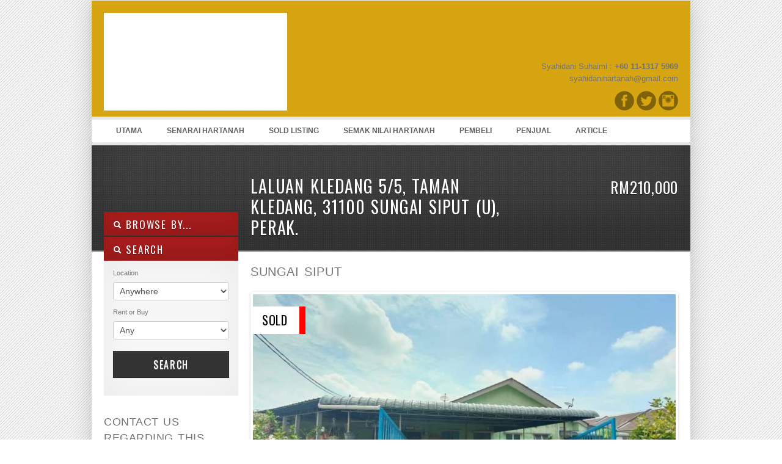

--- FILE ---
content_type: text/html; charset=UTF-8
request_url: https://ejenhartanahperak.my/listing/rumah-untuk-dijual-di-sungai-siput-ejen-hartanah-perak/
body_size: 20498
content:
<!DOCTYPE html>
<!--[if IE 7 ]><html class="ie ie7" lang="en"> <![endif]-->
<!--[if IE 8 ]><html class="ie ie8" lang="en"> <![endif]-->
<!--[if (gte IE 9)|!(IE)]><!--><html lang="en-US"> <!--<![endif]-->
<head>


<meta http-equiv="Content-Type" content="text/html; charset=UTF-8" />



<title>Rumah untuk jual di Sungai Siput Ejen Hartanah Perak</title>

<meta name="author" content="">
<meta name="viewport" content="width=device-width, initial-scale=1, maximum-scale=1">

 
<script src="//code.jquery.com/jquery-1.11.0.min.js"></script>
<script src="https://ejenhartanahperak.my/wp-content/themes/OpenDoor1.5.3/js/datatables/media/js/jquery.dataTables.min.js"></script>
<script src="https://ejenhartanahperak.my/wp-content/themes/OpenDoor1.5.3/js/datatables/media/assets/js/datatables.min.js"></script>
<script src="https://ejenhartanahperak.my/wp-content/themes/OpenDoor1.5.3/js/datatables/extras/TableTools/media/js/TableTools.min.js"></script>
<script src="https://ejenhartanahperak.my/wp-content/themes/OpenDoor1.5.3/js/datatables/extras/TableTools/media/js/ZeroClipboard.min.js"></script>
<link href='https://fonts.googleapis.com/css?family=Oswald' rel='stylesheet' type='text/css'>
<script type="text/javascript" src="https://maps.google.com/maps/api/js?key=AIzaSyBkCvRJjuZuL77xsTC5DBmI4xMzkTf_Kxg"></script>


<link rel="alternate" type="application/rss+xml" title="Ejen Hartanah Perak. Ejen Hartanah Ipoh. Ejen Hartanah Kampar. Ejen Hartanah Gopeng. Ejen Hartanah Taiping. Ejen Hartanah Tapah. Ejen Hartanah Bidor. Ejen Hartanah Berdaftar. Ejen Hartanah Manjung. Ejen Hartanah Berdaftar. Ejen Hartanah RSS Feed" href="https://ejenhartanahperak.my/feed/" />




<!-- This page includes CSS styles which pull in data from Theme Options (via PHP) -->

<style type="text/css">

	
		#search a:hover, #content a, #content h4 a:hover
			{color: #a81c1c }
			
		#search .accordion-heading .accordion-toggle,
		ul.sf-menu li:hover ul, ul.sf-menu li.sfhover ul, .sf-menu li:hover, .btn-colorscheme, .btn-white:hover {background-color: #a81c1c !important;}
		
		.banner {border-color: #a81c1c}
		
		.btn-colorscheme:hover {background: #a81c1c url(https://ejenhartanahperak.my/wp-content/themes/OpenDoor1.5.3/images/button_nogradient.png) repeat !important; color: white;}

	
			#search .accordion-heading a:link, #search .accordion-heading a:visited {
			text-shadow: 0 1px 1px rgba(0, 0, 0, 0.50); /* dark shadow  */
		}
		
	
	h1, h2, h3, h4, h5, h6, #slider p, .sliderprice, .ex1, .ex2, .ex3, .ex4, .ex5, .bigheading, .listingblocksection p.price, #search .accordion-heading a:link, #search .accordion-heading a:visited, #search .btn, .html_content .banner, #slider2 .banner, .dsidx-address a, .dsidx-primary-data .dsidx-price {
	font-family: 'Oswald', sans-serif;word-spacing: 1em; letter-spacing: 0.03em; word-spacing: 0.1em;		font-weight: normal;
	}
	
	
							body {background: url(https://ejenhartanahperak.my/wp-content/themes/OpenDoor1.5.3/images/background-striped.png) fixed;}
			
	
	
				#header {background: none #d6a511;}
			

	
									div.bigheading {background: url(https://ejenhartanahperak.my/wp-content/themes/OpenDoor1.5.3/images/subtle_carbon.jpg);}
					
	
									#footer {background: url(https://ejenhartanahperak.my/wp-content/themes/OpenDoor1.5.3/images/subtle_carbon.jpg);}
					
	
	
		
	
	.widget.qtranslate {position: absolute; top: px; }
	
	
	

			
	
		
	
	#logo {
		width: 300px;
		height: 160px;
		background: transparent url(https://ejenhartanahperak.my/wp-content/uploads/2022/08/CD5485C4-DC72-436E-BB8F-0920388A7126.png) no-repeat 0px 0px ;
		position: absolute;
	}
	
	
	#logo2 {
		background: transparent url() no-repeat right 0;
	}
	
		

	#header {height: 150px;}
	
	
	
			#slider {width: 980px !important; margin-left:-10px; clear: both;}
		
	
	@media only screen and (min-width: 768px) and (max-width: 959px) {
					}

	@media only screen and (min-width: 480px) and (max-width: 767px) {
					}

	@media only screen and (max-width: 479px) {
				
			}

	
</style>


<meta name='robots' content='index, follow, max-image-preview:large, max-snippet:-1, max-video-preview:-1' />

	<!-- This site is optimized with the Yoast SEO plugin v22.3 - https://yoast.com/wordpress/plugins/seo/ -->
	<meta name="description" content="Hubungi 011-13175969 - Syahidani Suhaimi - Ejen Hartanah Perak REN23636. Dapatkan info lanjut hartanah untuk dijual di sekitar Perak." />
	<link rel="canonical" href="https://ejenhartanahperak.my/listing/rumah-untuk-dijual-di-sungai-siput-ejen-hartanah-perak/" />
	<meta property="og:locale" content="en_US" />
	<meta property="og:type" content="article" />
	<meta property="og:title" content="Rumah untuk jual di Sungai Siput Ejen Hartanah Perak" />
	<meta property="og:description" content="Hubungi 011-13175969 - Syahidani Suhaimi - Ejen Hartanah Perak REN23636. Dapatkan info lanjut hartanah untuk dijual di sekitar Perak." />
	<meta property="og:url" content="https://ejenhartanahperak.my/listing/rumah-untuk-dijual-di-sungai-siput-ejen-hartanah-perak/" />
	<meta property="og:site_name" content="Ejen Hartanah Perak. Ejen Hartanah Ipoh. Ejen Hartanah Kampar. Ejen Hartanah Gopeng. Ejen Hartanah Taiping. Ejen Hartanah Tapah. Ejen Hartanah Bidor. Ejen Hartanah Berdaftar. Ejen Hartanah Manjung. Ejen Hartanah Berdaftar. Ejen Hartanah" />
	<meta property="article:modified_time" content="2022-08-10T04:53:48+00:00" />
	<meta property="og:image" content="https://ejenhartanahperak.my/wp-content/uploads/2020/08/kledang-1-150x150.jpg" />
	<meta name="twitter:card" content="summary_large_image" />
	<meta name="twitter:label1" content="Est. reading time" />
	<meta name="twitter:data1" content="1 minute" />
	<script type="application/ld+json" class="yoast-schema-graph">{"@context":"https://schema.org","@graph":[{"@type":"WebPage","@id":"https://ejenhartanahperak.my/listing/rumah-untuk-dijual-di-sungai-siput-ejen-hartanah-perak/","url":"https://ejenhartanahperak.my/listing/rumah-untuk-dijual-di-sungai-siput-ejen-hartanah-perak/","name":"Rumah untuk jual di Sungai Siput Ejen Hartanah Perak","isPartOf":{"@id":"https://ejenhartanahperak.my/#website"},"datePublished":"2020-08-11T04:54:55+00:00","dateModified":"2022-08-10T04:53:48+00:00","description":"Hubungi 011-13175969 - Syahidani Suhaimi - Ejen Hartanah Perak REN23636. Dapatkan info lanjut hartanah untuk dijual di sekitar Perak.","breadcrumb":{"@id":"https://ejenhartanahperak.my/listing/rumah-untuk-dijual-di-sungai-siput-ejen-hartanah-perak/#breadcrumb"},"inLanguage":"en-US","potentialAction":[{"@type":"ReadAction","target":["https://ejenhartanahperak.my/listing/rumah-untuk-dijual-di-sungai-siput-ejen-hartanah-perak/"]}]},{"@type":"BreadcrumbList","@id":"https://ejenhartanahperak.my/listing/rumah-untuk-dijual-di-sungai-siput-ejen-hartanah-perak/#breadcrumb","itemListElement":[{"@type":"ListItem","position":1,"name":"Home","item":"https://ejenhartanahperak.my/"},{"@type":"ListItem","position":2,"name":"Rumah untuk jual di Sungai Siput Ejen Hartanah Perak"}]},{"@type":"WebSite","@id":"https://ejenhartanahperak.my/#website","url":"https://ejenhartanahperak.my/","name":"Ejen Hartanah Perak. Ejen Hartanah Ipoh. Ejen Hartanah Kampar. Ejen Hartanah Gopeng. Ejen Hartanah Taiping. Ejen Hartanah Tapah. Ejen Hartanah Bidor. Ejen Hartanah Berdaftar. Ejen Hartanah Manjung. Ejen Hartanah Berdaftar. Ejen Hartanah","description":"EJEN HARTANAH PERAK","potentialAction":[{"@type":"SearchAction","target":{"@type":"EntryPoint","urlTemplate":"https://ejenhartanahperak.my/?s={search_term_string}"},"query-input":"required name=search_term_string"}],"inLanguage":"en-US"}]}</script>
	<!-- / Yoast SEO plugin. -->


<link rel="alternate" type="application/rss+xml" title="Ejen Hartanah Perak. Ejen Hartanah Ipoh. Ejen Hartanah Kampar. Ejen Hartanah Gopeng. Ejen Hartanah Taiping. Ejen Hartanah Tapah. Ejen Hartanah Bidor. Ejen Hartanah Berdaftar. Ejen Hartanah Manjung. Ejen Hartanah Berdaftar. Ejen Hartanah &raquo; Feed" href="https://ejenhartanahperak.my/feed/" />
<link rel="alternate" type="application/rss+xml" title="Ejen Hartanah Perak. Ejen Hartanah Ipoh. Ejen Hartanah Kampar. Ejen Hartanah Gopeng. Ejen Hartanah Taiping. Ejen Hartanah Tapah. Ejen Hartanah Bidor. Ejen Hartanah Berdaftar. Ejen Hartanah Manjung. Ejen Hartanah Berdaftar. Ejen Hartanah &raquo; Comments Feed" href="https://ejenhartanahperak.my/comments/feed/" />
<link rel="alternate" type="application/rss+xml" title="Ejen Hartanah Perak. Ejen Hartanah Ipoh. Ejen Hartanah Kampar. Ejen Hartanah Gopeng. Ejen Hartanah Taiping. Ejen Hartanah Tapah. Ejen Hartanah Bidor. Ejen Hartanah Berdaftar. Ejen Hartanah Manjung. Ejen Hartanah Berdaftar. Ejen Hartanah &raquo; Rumah untuk jual di Sungai Siput Ejen Hartanah Perak Comments Feed" href="https://ejenhartanahperak.my/listing/rumah-untuk-dijual-di-sungai-siput-ejen-hartanah-perak/feed/" />
<script type="text/javascript">
/* <![CDATA[ */
window._wpemojiSettings = {"baseUrl":"https:\/\/s.w.org\/images\/core\/emoji\/14.0.0\/72x72\/","ext":".png","svgUrl":"https:\/\/s.w.org\/images\/core\/emoji\/14.0.0\/svg\/","svgExt":".svg","source":{"concatemoji":"https:\/\/ejenhartanahperak.my\/wp-includes\/js\/wp-emoji-release.min.js?ver=6.4.7"}};
/*! This file is auto-generated */
!function(i,n){var o,s,e;function c(e){try{var t={supportTests:e,timestamp:(new Date).valueOf()};sessionStorage.setItem(o,JSON.stringify(t))}catch(e){}}function p(e,t,n){e.clearRect(0,0,e.canvas.width,e.canvas.height),e.fillText(t,0,0);var t=new Uint32Array(e.getImageData(0,0,e.canvas.width,e.canvas.height).data),r=(e.clearRect(0,0,e.canvas.width,e.canvas.height),e.fillText(n,0,0),new Uint32Array(e.getImageData(0,0,e.canvas.width,e.canvas.height).data));return t.every(function(e,t){return e===r[t]})}function u(e,t,n){switch(t){case"flag":return n(e,"\ud83c\udff3\ufe0f\u200d\u26a7\ufe0f","\ud83c\udff3\ufe0f\u200b\u26a7\ufe0f")?!1:!n(e,"\ud83c\uddfa\ud83c\uddf3","\ud83c\uddfa\u200b\ud83c\uddf3")&&!n(e,"\ud83c\udff4\udb40\udc67\udb40\udc62\udb40\udc65\udb40\udc6e\udb40\udc67\udb40\udc7f","\ud83c\udff4\u200b\udb40\udc67\u200b\udb40\udc62\u200b\udb40\udc65\u200b\udb40\udc6e\u200b\udb40\udc67\u200b\udb40\udc7f");case"emoji":return!n(e,"\ud83e\udef1\ud83c\udffb\u200d\ud83e\udef2\ud83c\udfff","\ud83e\udef1\ud83c\udffb\u200b\ud83e\udef2\ud83c\udfff")}return!1}function f(e,t,n){var r="undefined"!=typeof WorkerGlobalScope&&self instanceof WorkerGlobalScope?new OffscreenCanvas(300,150):i.createElement("canvas"),a=r.getContext("2d",{willReadFrequently:!0}),o=(a.textBaseline="top",a.font="600 32px Arial",{});return e.forEach(function(e){o[e]=t(a,e,n)}),o}function t(e){var t=i.createElement("script");t.src=e,t.defer=!0,i.head.appendChild(t)}"undefined"!=typeof Promise&&(o="wpEmojiSettingsSupports",s=["flag","emoji"],n.supports={everything:!0,everythingExceptFlag:!0},e=new Promise(function(e){i.addEventListener("DOMContentLoaded",e,{once:!0})}),new Promise(function(t){var n=function(){try{var e=JSON.parse(sessionStorage.getItem(o));if("object"==typeof e&&"number"==typeof e.timestamp&&(new Date).valueOf()<e.timestamp+604800&&"object"==typeof e.supportTests)return e.supportTests}catch(e){}return null}();if(!n){if("undefined"!=typeof Worker&&"undefined"!=typeof OffscreenCanvas&&"undefined"!=typeof URL&&URL.createObjectURL&&"undefined"!=typeof Blob)try{var e="postMessage("+f.toString()+"("+[JSON.stringify(s),u.toString(),p.toString()].join(",")+"));",r=new Blob([e],{type:"text/javascript"}),a=new Worker(URL.createObjectURL(r),{name:"wpTestEmojiSupports"});return void(a.onmessage=function(e){c(n=e.data),a.terminate(),t(n)})}catch(e){}c(n=f(s,u,p))}t(n)}).then(function(e){for(var t in e)n.supports[t]=e[t],n.supports.everything=n.supports.everything&&n.supports[t],"flag"!==t&&(n.supports.everythingExceptFlag=n.supports.everythingExceptFlag&&n.supports[t]);n.supports.everythingExceptFlag=n.supports.everythingExceptFlag&&!n.supports.flag,n.DOMReady=!1,n.readyCallback=function(){n.DOMReady=!0}}).then(function(){return e}).then(function(){var e;n.supports.everything||(n.readyCallback(),(e=n.source||{}).concatemoji?t(e.concatemoji):e.wpemoji&&e.twemoji&&(t(e.twemoji),t(e.wpemoji)))}))}((window,document),window._wpemojiSettings);
/* ]]> */
</script>
<style id='wp-emoji-styles-inline-css' type='text/css'>

	img.wp-smiley, img.emoji {
		display: inline !important;
		border: none !important;
		box-shadow: none !important;
		height: 1em !important;
		width: 1em !important;
		margin: 0 0.07em !important;
		vertical-align: -0.1em !important;
		background: none !important;
		padding: 0 !important;
	}
</style>
<link rel='stylesheet' id='wp-block-library-css' href='https://ejenhartanahperak.my/wp-includes/css/dist/block-library/style.min.css?ver=6.4.7' type='text/css' media='all' />
<style id='classic-theme-styles-inline-css' type='text/css'>
/*! This file is auto-generated */
.wp-block-button__link{color:#fff;background-color:#32373c;border-radius:9999px;box-shadow:none;text-decoration:none;padding:calc(.667em + 2px) calc(1.333em + 2px);font-size:1.125em}.wp-block-file__button{background:#32373c;color:#fff;text-decoration:none}
</style>
<style id='global-styles-inline-css' type='text/css'>
body{--wp--preset--color--black: #000000;--wp--preset--color--cyan-bluish-gray: #abb8c3;--wp--preset--color--white: #ffffff;--wp--preset--color--pale-pink: #f78da7;--wp--preset--color--vivid-red: #cf2e2e;--wp--preset--color--luminous-vivid-orange: #ff6900;--wp--preset--color--luminous-vivid-amber: #fcb900;--wp--preset--color--light-green-cyan: #7bdcb5;--wp--preset--color--vivid-green-cyan: #00d084;--wp--preset--color--pale-cyan-blue: #8ed1fc;--wp--preset--color--vivid-cyan-blue: #0693e3;--wp--preset--color--vivid-purple: #9b51e0;--wp--preset--gradient--vivid-cyan-blue-to-vivid-purple: linear-gradient(135deg,rgba(6,147,227,1) 0%,rgb(155,81,224) 100%);--wp--preset--gradient--light-green-cyan-to-vivid-green-cyan: linear-gradient(135deg,rgb(122,220,180) 0%,rgb(0,208,130) 100%);--wp--preset--gradient--luminous-vivid-amber-to-luminous-vivid-orange: linear-gradient(135deg,rgba(252,185,0,1) 0%,rgba(255,105,0,1) 100%);--wp--preset--gradient--luminous-vivid-orange-to-vivid-red: linear-gradient(135deg,rgba(255,105,0,1) 0%,rgb(207,46,46) 100%);--wp--preset--gradient--very-light-gray-to-cyan-bluish-gray: linear-gradient(135deg,rgb(238,238,238) 0%,rgb(169,184,195) 100%);--wp--preset--gradient--cool-to-warm-spectrum: linear-gradient(135deg,rgb(74,234,220) 0%,rgb(151,120,209) 20%,rgb(207,42,186) 40%,rgb(238,44,130) 60%,rgb(251,105,98) 80%,rgb(254,248,76) 100%);--wp--preset--gradient--blush-light-purple: linear-gradient(135deg,rgb(255,206,236) 0%,rgb(152,150,240) 100%);--wp--preset--gradient--blush-bordeaux: linear-gradient(135deg,rgb(254,205,165) 0%,rgb(254,45,45) 50%,rgb(107,0,62) 100%);--wp--preset--gradient--luminous-dusk: linear-gradient(135deg,rgb(255,203,112) 0%,rgb(199,81,192) 50%,rgb(65,88,208) 100%);--wp--preset--gradient--pale-ocean: linear-gradient(135deg,rgb(255,245,203) 0%,rgb(182,227,212) 50%,rgb(51,167,181) 100%);--wp--preset--gradient--electric-grass: linear-gradient(135deg,rgb(202,248,128) 0%,rgb(113,206,126) 100%);--wp--preset--gradient--midnight: linear-gradient(135deg,rgb(2,3,129) 0%,rgb(40,116,252) 100%);--wp--preset--font-size--small: 13px;--wp--preset--font-size--medium: 20px;--wp--preset--font-size--large: 36px;--wp--preset--font-size--x-large: 42px;--wp--preset--spacing--20: 0.44rem;--wp--preset--spacing--30: 0.67rem;--wp--preset--spacing--40: 1rem;--wp--preset--spacing--50: 1.5rem;--wp--preset--spacing--60: 2.25rem;--wp--preset--spacing--70: 3.38rem;--wp--preset--spacing--80: 5.06rem;--wp--preset--shadow--natural: 6px 6px 9px rgba(0, 0, 0, 0.2);--wp--preset--shadow--deep: 12px 12px 50px rgba(0, 0, 0, 0.4);--wp--preset--shadow--sharp: 6px 6px 0px rgba(0, 0, 0, 0.2);--wp--preset--shadow--outlined: 6px 6px 0px -3px rgba(255, 255, 255, 1), 6px 6px rgba(0, 0, 0, 1);--wp--preset--shadow--crisp: 6px 6px 0px rgba(0, 0, 0, 1);}:where(.is-layout-flex){gap: 0.5em;}:where(.is-layout-grid){gap: 0.5em;}body .is-layout-flow > .alignleft{float: left;margin-inline-start: 0;margin-inline-end: 2em;}body .is-layout-flow > .alignright{float: right;margin-inline-start: 2em;margin-inline-end: 0;}body .is-layout-flow > .aligncenter{margin-left: auto !important;margin-right: auto !important;}body .is-layout-constrained > .alignleft{float: left;margin-inline-start: 0;margin-inline-end: 2em;}body .is-layout-constrained > .alignright{float: right;margin-inline-start: 2em;margin-inline-end: 0;}body .is-layout-constrained > .aligncenter{margin-left: auto !important;margin-right: auto !important;}body .is-layout-constrained > :where(:not(.alignleft):not(.alignright):not(.alignfull)){max-width: var(--wp--style--global--content-size);margin-left: auto !important;margin-right: auto !important;}body .is-layout-constrained > .alignwide{max-width: var(--wp--style--global--wide-size);}body .is-layout-flex{display: flex;}body .is-layout-flex{flex-wrap: wrap;align-items: center;}body .is-layout-flex > *{margin: 0;}body .is-layout-grid{display: grid;}body .is-layout-grid > *{margin: 0;}:where(.wp-block-columns.is-layout-flex){gap: 2em;}:where(.wp-block-columns.is-layout-grid){gap: 2em;}:where(.wp-block-post-template.is-layout-flex){gap: 1.25em;}:where(.wp-block-post-template.is-layout-grid){gap: 1.25em;}.has-black-color{color: var(--wp--preset--color--black) !important;}.has-cyan-bluish-gray-color{color: var(--wp--preset--color--cyan-bluish-gray) !important;}.has-white-color{color: var(--wp--preset--color--white) !important;}.has-pale-pink-color{color: var(--wp--preset--color--pale-pink) !important;}.has-vivid-red-color{color: var(--wp--preset--color--vivid-red) !important;}.has-luminous-vivid-orange-color{color: var(--wp--preset--color--luminous-vivid-orange) !important;}.has-luminous-vivid-amber-color{color: var(--wp--preset--color--luminous-vivid-amber) !important;}.has-light-green-cyan-color{color: var(--wp--preset--color--light-green-cyan) !important;}.has-vivid-green-cyan-color{color: var(--wp--preset--color--vivid-green-cyan) !important;}.has-pale-cyan-blue-color{color: var(--wp--preset--color--pale-cyan-blue) !important;}.has-vivid-cyan-blue-color{color: var(--wp--preset--color--vivid-cyan-blue) !important;}.has-vivid-purple-color{color: var(--wp--preset--color--vivid-purple) !important;}.has-black-background-color{background-color: var(--wp--preset--color--black) !important;}.has-cyan-bluish-gray-background-color{background-color: var(--wp--preset--color--cyan-bluish-gray) !important;}.has-white-background-color{background-color: var(--wp--preset--color--white) !important;}.has-pale-pink-background-color{background-color: var(--wp--preset--color--pale-pink) !important;}.has-vivid-red-background-color{background-color: var(--wp--preset--color--vivid-red) !important;}.has-luminous-vivid-orange-background-color{background-color: var(--wp--preset--color--luminous-vivid-orange) !important;}.has-luminous-vivid-amber-background-color{background-color: var(--wp--preset--color--luminous-vivid-amber) !important;}.has-light-green-cyan-background-color{background-color: var(--wp--preset--color--light-green-cyan) !important;}.has-vivid-green-cyan-background-color{background-color: var(--wp--preset--color--vivid-green-cyan) !important;}.has-pale-cyan-blue-background-color{background-color: var(--wp--preset--color--pale-cyan-blue) !important;}.has-vivid-cyan-blue-background-color{background-color: var(--wp--preset--color--vivid-cyan-blue) !important;}.has-vivid-purple-background-color{background-color: var(--wp--preset--color--vivid-purple) !important;}.has-black-border-color{border-color: var(--wp--preset--color--black) !important;}.has-cyan-bluish-gray-border-color{border-color: var(--wp--preset--color--cyan-bluish-gray) !important;}.has-white-border-color{border-color: var(--wp--preset--color--white) !important;}.has-pale-pink-border-color{border-color: var(--wp--preset--color--pale-pink) !important;}.has-vivid-red-border-color{border-color: var(--wp--preset--color--vivid-red) !important;}.has-luminous-vivid-orange-border-color{border-color: var(--wp--preset--color--luminous-vivid-orange) !important;}.has-luminous-vivid-amber-border-color{border-color: var(--wp--preset--color--luminous-vivid-amber) !important;}.has-light-green-cyan-border-color{border-color: var(--wp--preset--color--light-green-cyan) !important;}.has-vivid-green-cyan-border-color{border-color: var(--wp--preset--color--vivid-green-cyan) !important;}.has-pale-cyan-blue-border-color{border-color: var(--wp--preset--color--pale-cyan-blue) !important;}.has-vivid-cyan-blue-border-color{border-color: var(--wp--preset--color--vivid-cyan-blue) !important;}.has-vivid-purple-border-color{border-color: var(--wp--preset--color--vivid-purple) !important;}.has-vivid-cyan-blue-to-vivid-purple-gradient-background{background: var(--wp--preset--gradient--vivid-cyan-blue-to-vivid-purple) !important;}.has-light-green-cyan-to-vivid-green-cyan-gradient-background{background: var(--wp--preset--gradient--light-green-cyan-to-vivid-green-cyan) !important;}.has-luminous-vivid-amber-to-luminous-vivid-orange-gradient-background{background: var(--wp--preset--gradient--luminous-vivid-amber-to-luminous-vivid-orange) !important;}.has-luminous-vivid-orange-to-vivid-red-gradient-background{background: var(--wp--preset--gradient--luminous-vivid-orange-to-vivid-red) !important;}.has-very-light-gray-to-cyan-bluish-gray-gradient-background{background: var(--wp--preset--gradient--very-light-gray-to-cyan-bluish-gray) !important;}.has-cool-to-warm-spectrum-gradient-background{background: var(--wp--preset--gradient--cool-to-warm-spectrum) !important;}.has-blush-light-purple-gradient-background{background: var(--wp--preset--gradient--blush-light-purple) !important;}.has-blush-bordeaux-gradient-background{background: var(--wp--preset--gradient--blush-bordeaux) !important;}.has-luminous-dusk-gradient-background{background: var(--wp--preset--gradient--luminous-dusk) !important;}.has-pale-ocean-gradient-background{background: var(--wp--preset--gradient--pale-ocean) !important;}.has-electric-grass-gradient-background{background: var(--wp--preset--gradient--electric-grass) !important;}.has-midnight-gradient-background{background: var(--wp--preset--gradient--midnight) !important;}.has-small-font-size{font-size: var(--wp--preset--font-size--small) !important;}.has-medium-font-size{font-size: var(--wp--preset--font-size--medium) !important;}.has-large-font-size{font-size: var(--wp--preset--font-size--large) !important;}.has-x-large-font-size{font-size: var(--wp--preset--font-size--x-large) !important;}
.wp-block-navigation a:where(:not(.wp-element-button)){color: inherit;}
:where(.wp-block-post-template.is-layout-flex){gap: 1.25em;}:where(.wp-block-post-template.is-layout-grid){gap: 1.25em;}
:where(.wp-block-columns.is-layout-flex){gap: 2em;}:where(.wp-block-columns.is-layout-grid){gap: 2em;}
.wp-block-pullquote{font-size: 1.5em;line-height: 1.6;}
</style>
<link rel='stylesheet' id='dataTables-css' href='https://ejenhartanahperak.my/wp-content/themes/OpenDoor1.5.3/js/datatables/media/css/jquery.dataTables.min.css?ver=6.4.7' type='text/css' media='screen' />
<link rel='stylesheet' id='dataTables2-css' href='https://ejenhartanahperak.my/wp-content/themes/OpenDoor1.5.3/js/datatables/media/assets/css/datatables.min.css?ver=6.4.7' type='text/css' media='screen' />
<link rel='stylesheet' id='TableTools-css' href='https://ejenhartanahperak.my/wp-content/themes/OpenDoor1.5.3/js/datatables/extras/TableTools/media/css/TableTools.min.css?ver=6.4.7' type='text/css' media='screen' />
<link rel='stylesheet' id='print-css' href='https://ejenhartanahperak.my/wp-content/themes/OpenDoor1.5.3/css/print.css?ver=6.4.7' type='text/css' media='print' />
<link rel='stylesheet' id='skeleton-css' href='https://ejenhartanahperak.my/wp-content/themes/OpenDoor1.5.3/css/skeleton.css?ver=6.4.7' type='text/css' media='screen' />
<link rel='stylesheet' id='layout-css' href='https://ejenhartanahperak.my/wp-content/themes/OpenDoor1.5.3/css/layout.css?ver=6.4.7' type='text/css' media='screen' />
<link rel='stylesheet' id='responsive-css' href='https://ejenhartanahperak.my/wp-content/themes/OpenDoor1.5.3/css/responsive.css?ver=6.4.7' type='text/css' media='screen' />
<link rel='stylesheet' id='bootstrap-css' href='https://ejenhartanahperak.my/wp-content/themes/OpenDoor1.5.3/css/bootstrap.css?ver=6.4.7' type='text/css' media='screen' />
<link rel='stylesheet' id='unoslider-css' href='https://ejenhartanahperak.my/wp-content/themes/OpenDoor1.5.3/css/unoslider.css?ver=6.4.7' type='text/css' media='screen' />
<link rel='stylesheet' id='theme-css' href='https://ejenhartanahperak.my/wp-content/themes/OpenDoor1.5.3/css/themes/modern/theme.css?ver=6.4.7' type='text/css' media='screen' />
<link rel='stylesheet' id='superfish-css' href='https://ejenhartanahperak.my/wp-content/themes/OpenDoor1.5.3/css/superfish.css?ver=6.4.7' type='text/css' media='screen' />
<link rel='stylesheet' id='prettyPhoto-css' href='https://ejenhartanahperak.my/wp-content/themes/OpenDoor1.5.3/css/prettyPhoto.css?ver=6.4.7' type='text/css' media='screen' />
<link rel='stylesheet' id='flexslider-css' href='https://ejenhartanahperak.my/wp-content/themes/OpenDoor1.5.3/css/flexslider.css?ver=6.4.7' type='text/css' media='screen' />
<link rel='stylesheet' id='dsidxpress-css' href='https://ejenhartanahperak.my/wp-content/themes/OpenDoor1.5.3/css/dsidxpress.css?ver=6.4.7' type='text/css' media='screen' />
<link rel='stylesheet' id='style-css' href='https://ejenhartanahperak.my/wp-content/themes/OpenDoor1.5.3/style.css?ver=6.4.7' type='text/css' media='screen' />
<link rel='stylesheet' id='wp-pagenavi-css' href='https://ejenhartanahperak.my/wp-content/plugins/wp-pagenavi/pagenavi-css.css?ver=2.70' type='text/css' media='all' />
<script type="text/javascript" src="https://ejenhartanahperak.my/wp-includes/js/jquery/jquery.min.js?ver=3.7.1" id="jquery-core-js"></script>
<script type="text/javascript" src="https://ejenhartanahperak.my/wp-includes/js/jquery/jquery-migrate.min.js?ver=3.4.1" id="jquery-migrate-js"></script>
<script type="text/javascript" src="https://ejenhartanahperak.my/wp-content/themes/OpenDoor1.5.3/js/selectivizr-min.js?ver=6.4.7" id="selectivizr-min-js"></script>
<script type="text/javascript" src="https://ejenhartanahperak.my/wp-content/themes/OpenDoor1.5.3/js/fitvids.js?ver=6.4.7" id="fitvids-js"></script>
<script type="text/javascript" src="https://ejenhartanahperak.my/wp-content/themes/OpenDoor1.5.3/js/unoslider.js?ver=6.4.7" id="unoslider-js"></script>
<script type="text/javascript" src="https://ejenhartanahperak.my/wp-content/themes/OpenDoor1.5.3/js/cookies.js?ver=6.4.7" id="cookies-js"></script>
<script type="text/javascript" src="https://ejenhartanahperak.my/wp-content/themes/OpenDoor1.5.3/js/cycle.js?ver=6.4.7" id="cycle-js"></script>
<script type="text/javascript" src="https://ejenhartanahperak.my/wp-content/themes/OpenDoor1.5.3/js/scrolltopcontrol.js?ver=6.4.7" id="scrolltopcontrol-js"></script>
<script type="text/javascript" src="https://ejenhartanahperak.my/wp-content/themes/OpenDoor1.5.3/js/jquery.prettyPhoto.js?ver=6.4.7" id="prettyPhoto-js"></script>
<script type="text/javascript" src="https://ejenhartanahperak.my/wp-content/themes/OpenDoor1.5.3/js/superfish.js?ver=6.4.7" id="superfish-js"></script>
<script type="text/javascript" src="https://ejenhartanahperak.my/wp-content/themes/OpenDoor1.5.3/js/supersubs.js?ver=6.4.7" id="supersubs-js"></script>
<script type="text/javascript" src="https://ejenhartanahperak.my/wp-content/themes/OpenDoor1.5.3/js/bootstrap.js?ver=6.4.7" id="bootstrap-js"></script>
<script type="text/javascript" src="https://ejenhartanahperak.my/wp-content/themes/OpenDoor1.5.3/js/jquery.flexslider-min.js?ver=6.4.7" id="flexslider-js"></script>
<script type="text/javascript" src="https://ejenhartanahperak.my/wp-content/themes/OpenDoor1.5.3/js/custom.js?ver=6.4.7" id="custom-js"></script>
<link rel="https://api.w.org/" href="https://ejenhartanahperak.my/wp-json/" /><link rel="EditURI" type="application/rsd+xml" title="RSD" href="https://ejenhartanahperak.my/xmlrpc.php?rsd" />
<meta name="generator" content="WordPress 6.4.7" />
<link rel='shortlink' href='https://ejenhartanahperak.my/?p=1936' />
<link rel="alternate" type="application/json+oembed" href="https://ejenhartanahperak.my/wp-json/oembed/1.0/embed?url=https%3A%2F%2Fejenhartanahperak.my%2Flisting%2Frumah-untuk-dijual-di-sungai-siput-ejen-hartanah-perak%2F" />
<link rel="alternate" type="text/xml+oembed" href="https://ejenhartanahperak.my/wp-json/oembed/1.0/embed?url=https%3A%2F%2Fejenhartanahperak.my%2Flisting%2Frumah-untuk-dijual-di-sungai-siput-ejen-hartanah-perak%2F&#038;format=xml" />
<meta name="generator" content="Elementor 3.27.7; features: additional_custom_breakpoints; settings: css_print_method-external, google_font-enabled, font_display-auto">
			<style>
				.e-con.e-parent:nth-of-type(n+4):not(.e-lazyloaded):not(.e-no-lazyload),
				.e-con.e-parent:nth-of-type(n+4):not(.e-lazyloaded):not(.e-no-lazyload) * {
					background-image: none !important;
				}
				@media screen and (max-height: 1024px) {
					.e-con.e-parent:nth-of-type(n+3):not(.e-lazyloaded):not(.e-no-lazyload),
					.e-con.e-parent:nth-of-type(n+3):not(.e-lazyloaded):not(.e-no-lazyload) * {
						background-image: none !important;
					}
				}
				@media screen and (max-height: 640px) {
					.e-con.e-parent:nth-of-type(n+2):not(.e-lazyloaded):not(.e-no-lazyload),
					.e-con.e-parent:nth-of-type(n+2):not(.e-lazyloaded):not(.e-no-lazyload) * {
						background-image: none !important;
					}
				}
			</style>
			<link rel="icon" href="https://ejenhartanahperak.my/wp-content/uploads/2022/08/cropped-44C3AE17-17EC-41BD-8E95-84240692BAFF-32x32.png" sizes="32x32" />
<link rel="icon" href="https://ejenhartanahperak.my/wp-content/uploads/2022/08/cropped-44C3AE17-17EC-41BD-8E95-84240692BAFF-192x192.png" sizes="192x192" />
<link rel="apple-touch-icon" href="https://ejenhartanahperak.my/wp-content/uploads/2022/08/cropped-44C3AE17-17EC-41BD-8E95-84240692BAFF-180x180.png" />
<meta name="msapplication-TileImage" content="https://ejenhartanahperak.my/wp-content/uploads/2022/08/cropped-44C3AE17-17EC-41BD-8E95-84240692BAFF-270x270.png" />

<!-- Responsive Select CSS 
================================================================ -->
<style type="text/css" id="responsive-select-css">
.responsiveSelectContainer select.responsiveMenuSelect, select.responsiveMenuSelect{
	display:none;
}

@media (max-width: 960px) {
	.responsiveSelectContainer{
		border:none !important;
		background:none !important;
		box-shadow:none !important;
		height:auto !important;
		max-height:none !important;
		visibility:visible !important;
	}
	.responsiveSelectContainer ul, ul.responsiveSelectFullMenu, #megaMenu ul.megaMenu.responsiveSelectFullMenu{
		display: none !important;
	}
	.responsiveSelectContainer select.responsiveMenuSelect, select.responsiveMenuSelect { 
		display: inline-block; 
		width: auto;
		z-index: 99;
		position: relative;
	}
	#et-top-navigation select.responsiveMenuSelect {
		margin-bottom: 20px;
	}
}	
</style>
<!-- end Responsive Select CSS -->

<!-- Responsive Select JS
================================================================ -->
<script type="text/javascript">
jQuery(document).ready( function($){
	$( '.responsiveMenuSelect' ).change(function() {
		var loc = $(this).find( 'option:selected' ).val();
		if( loc != '' && loc != '#' ) window.location = loc;
	});

	updateResponsiveSelect();
	$(window).resize(function() {
		updateResponsiveSelect();
	});
	function updateResponsiveSelect() {
		var maxWidth = 960;
		var $containerWidth = $(window).width();
		if ($containerWidth <= maxWidth) {
			$('select.responsiveMenuSelect').removeAttr("aria-hidden");
		}
		if ($containerWidth > maxWidth) {
			$('select.responsiveMenuSelect').attr("aria-hidden", "true");
		}
	}
});

</script>
<!-- end Responsive Select JS -->
		
			 
</head>





 
	<body data-rsssl=1 onload="initialize()" id="nothome" class="listing-template-default single single-listing postid-1936 layout-2cr elementor-default elementor-kit-3863">


<script type="text/javascript">
	var $j = jQuery.noConflict();
</script>

<div id="fb-root"></div>
<script>(function(d, s, id) {
  var js, fjs = d.getElementsByTagName(s)[0];
  if (d.getElementById(id)) return;
  js = d.createElement(s); js.id = id;
  js.src = "//connect.facebook.net/en_US/all.js#xfbml=1";
  fjs.parentNode.insertBefore(js, fjs);
}(document, 'script', 'facebook-jssdk'));</script>

<script type="text/javascript">
  (function() {
    var po = document.createElement('script'); po.type = 'text/javascript'; po.async = true;
    po.src = 'https://apis.google.com/js/plusone.js';
    var s = document.getElementsByTagName('script')[0]; s.parentNode.insertBefore(po, s);
  })();
</script>






<div class="container">







<div id="login-panel" class="sixteen columns outercontainer collapse"><!--SLIDE PANEL STARTS-->

	<div class="loginform">
	<h2>Login</h2>
	
	<div class="formdetails">
		<form action="https://ejenhartanahperak.my/wp-login.php" method="post">
			<div id="loginusername">
				<label for="log">Username : </label>
				<input type="text" name="log" id="log" value="" size="20" />
			</div>
			
			<div id="loginpassword">
				<label for="pwd">Password : </label><input type="password" name="pwd" id="pwd" size="20" />
				<input type="submit" name="submit" value="Login" class="btn" />
			</div>
			
			<div id="rememberme">
				<label for="remember"><input name="rememberme" id="remember" type="checkbox" checked="checked" value="forever" /> Remember Me</label><br />
				<a href="https://ejenhartanahperak.my/wp-register.php">Register</a> |
				<a href="https://ejenhartanahperak.my/wp-login.php?action=lostpassword">Recover Password</a>
			</div>
			<input type="hidden" name="redirect_to" value="/listing/rumah-untuk-dijual-di-sungai-siput-ejen-hartanah-perak/" />
		</form>
	</div>
	
	</div><!--loginform ends-->

</div><!--SLIDE PANEL ENDS-->
	
	



	
	

			<div id="secondaryheadermenucontainer" class="sixteen columns outercontainer">
					</div>
		
		<div id="header" class="sixteen columns outercontainer">
						
			
			<h1 id="logo"><a href="https://ejenhartanahperak.my">Ejen Hartanah Perak. Ejen Hartanah Ipoh. Ejen Hartanah Kampar. Ejen Hartanah Gopeng. Ejen Hartanah Taiping. Ejen Hartanah Tapah. Ejen Hartanah Bidor. Ejen Hartanah Berdaftar. Ejen Hartanah Manjung. Ejen Hartanah Berdaftar. Ejen Hartanah</a></h1>
			
							<a href="" target="_blank"><div id="logo2"></div></a>
					
							<p id="description">EJEN HARTANAH PERAK</p>
			 
			
			<div id="headertextandsocialicons">
									<p id="headertext">Syahidani Suhaimi : <b>+60 11-1317 5969</b><br/>
syahidanihartanah@gmail.com<br/></p>
								<div id="socialheader">



					<a target="_blank" class="facebook" href="https://www.facebook.com/syahidanisuhaimi" title="Follow us on Facebook">
						<img src="https://ejenhartanahperak.my/wp-content/themes/OpenDoor1.5.3/images/socialicons/Facebook.png" alt="" />
					</a>



					<a target="_blank" class="twitter" href="http://twitter.com/syahidani89" title="Follow us on Twitter">
						<img src="https://ejenhartanahperak.my/wp-content/themes/OpenDoor1.5.3/images/socialicons/Twitter.png" alt="" />
					</a>
		














	




					<a target="_blank" class="instagram" href="https://www.instagram.com/syahidanisuhaimi/" title="Our Instagram Page">
						<img src="https://ejenhartanahperak.my/wp-content/themes/OpenDoor1.5.3/images/socialicons/instagram.png" alt="" />
					</a>
	



		

			
			
</div>
<div class="clearleft"></div>	
			</div>

			
			<div style="clear: both;"></div>
		</div><!-- end header -->
	
	
	<div id="menubar" class="sixteen columns outercontainer">
		<div class="responsiveSelectContainer"><ul id="menu-main-menu-1" class="sf-menu responsiveSelectFullMenu"><li class="menu-item menu-item-type-custom menu-item-object-custom menu-item-home menu-item-21"><a href="https://ejenhartanahperak.my/">Utama</a></li>
<li class="menu-item menu-item-type-post_type menu-item-object-page menu-item-22"><a href="https://ejenhartanahperak.my/search-results/">Senarai Hartanah</a></li>
<li class="menu-item menu-item-type-post_type menu-item-object-page menu-item-289"><a href="https://ejenhartanahperak.my/sold-listing/">Sold Listing</a></li>
<li class="menu-item menu-item-type-post_type menu-item-object-page menu-item-24"><a href="https://ejenhartanahperak.my/check-market-value/">Semak Nilai Hartanah</a></li>
<li class="menu-item menu-item-type-post_type menu-item-object-page menu-item-25"><a href="https://ejenhartanahperak.my/for-buyer/">Pembeli</a></li>
<li class="menu-item menu-item-type-post_type menu-item-object-page menu-item-26"><a href="https://ejenhartanahperak.my/for-seller/">Penjual</a></li>
<li class="menu-item menu-item-type-taxonomy menu-item-object-category menu-item-23"><a href="https://ejenhartanahperak.my/category/article/">Article</a></li>
<li class="menu-item menu-item-type-custom menu-item-object-custom menu-item-4528"><a href="http://wasap.my/601113175969">011-13175969</a></li>
<li class="menu-item menu-item-type-post_type menu-item-object-page menu-item-27"><a href="https://ejenhartanahperak.my/contact-us/">Contact</a></li>
</ul><select class="responsiveMenuSelect" title="Mobile Menu" aria-hidden="true"><option value="" selected="selected">Main Menu</option><option  id="menu-item-21" value="https://ejenhartanahperak.my/">Utama</option>
<option  id="menu-item-22" value="https://ejenhartanahperak.my/search-results/">Senarai Hartanah</option>
<option  id="menu-item-289" value="https://ejenhartanahperak.my/sold-listing/">Sold Listing</option>
<option  id="menu-item-24" value="https://ejenhartanahperak.my/check-market-value/">Semak Nilai Hartanah</option>
<option  id="menu-item-25" value="https://ejenhartanahperak.my/for-buyer/">Pembeli</option>
<option  id="menu-item-26" value="https://ejenhartanahperak.my/for-seller/">Penjual</option>
<option  id="menu-item-23" value="https://ejenhartanahperak.my/category/article/">Article</option>
<option  id="menu-item-4528" value="http://wasap.my/601113175969">011-13175969</option>
<option  id="menu-item-27" value="https://ejenhartanahperak.my/contact-us/">Contact</option>
</select></div>	</div>


	



	
	

	
	<div class="sixteen columns outercontainer bigheading">
	<div class="four columns alpha">
	&nbsp;
	</div>
	<div class="eight columns">
	
		<h2 id="title">
							Laluan Kledang 5/5, Taman Kledang, 31100 Sungai Siput (U), Perak.								</h2>
			</div>
	<div class="four columns omega">
		<h2 id="pricebig">
		








	RM210,000  			</h2>
	</div>
	</div>	

	<div class="sixteen columns outercontainer" id="content">
	<div class="four columns alpha" id="leftsidebar">
		<div id="sidebar-left">
<div class="inner">

	<div id="search">
						<div class="accordion" id="accordion1">
											<div class="accordion-group">
							<div class="accordion-heading">
							  <a class="accordion-toggle" data-toggle="collapse" data-parent="#accordion1" href="#collapseOneHouses"><i class="icon-search icon-white"></i>
									Browse By...							  </a>
							</div>
							<div id="collapseOneHouses" class="accordion-body collapse">
							  <div class="accordion-inner">
									<div class="accordion" id="accordionBrowseBy">

		  		  
				



		  
		  <div class="accordion-group">
			<div class="accordion-heading">
			  <a class="accordion-toggle alllistings" data-parent="#accordionBrowseBy" href="https://ejenhartanahperak.my/search-results/?alllistings=true">
					All Listings			  </a>
			</div>
		  </div>
		  

		  		  
		  

					  <div class="accordion-group">
			<div class="accordion-heading">
			  <a class="accordion-toggle" data-toggle="collapse" data-parent="#accordionBrowseBy" href="#BrowseByCollapse2_houses">
						Property Type			  </a>
			</div>
			<div id="BrowseByCollapse2_houses" class="accordion-body collapse">
			  <div class="accordion-inner">
					<ul class='browsebyterms'><li><a href="https://ejenhartanahperak.my/property_type/agriculture-land/">Agriculture Land</a></li><li><a href="https://ejenhartanahperak.my/property_type/apartment/">Apartment</a></li><li><a href="https://ejenhartanahperak.my/property_type/bungalow/">Bungalow</a></li><li><a href="https://ejenhartanahperak.my/property_type/bungalow-lot-land/">Bungalow Lot Land</a></li><li><a href="https://ejenhartanahperak.my/property_type/corner-lot/">Corner Lot</a></li><li><a href="https://ejenhartanahperak.my/property_type/double-storey-bungalow/">Double Storey Bungalow</a></li><li><a href="https://ejenhartanahperak.my/property_type/double-storey-semi-d/">Double Storey Semi D</a></li><li><a href="https://ejenhartanahperak.my/property_type/double-storey-shoplot/">Double Storey Shoplot</a></li><li><a href="https://ejenhartanahperak.my/property_type/double-storey-terrace/">Double Storey Terrace</a></li><li><a href="https://ejenhartanahperak.my/property_type/residential-land/">Residential Land</a></li><li><a href="https://ejenhartanahperak.my/property_type/semi-d-cluster/">Semi D Cluster</a></li><li><a href="https://ejenhartanahperak.my/property_type/semi-detached/">Semi Detached</a></li><li><a href="https://ejenhartanahperak.my/property_type/single-storey-1%c2%bd-terrace/">Single Storey 1½ Terrace</a></li><li><a href="https://ejenhartanahperak.my/property_type/single-storey-bungalow/">Single Storey Bungalow</a></li><li><a href="https://ejenhartanahperak.my/property_type/single-storey-semi-d/">Single Storey Semi D</a></li><li><a href="https://ejenhartanahperak.my/property_type/single-storey-shoplot/">Single Storey Shoplot</a></li><li><a href="https://ejenhartanahperak.my/property_type/single-storey-terrace/">Single Storey Terrace</a></li><li><a href="https://ejenhartanahperak.my/property_type/single-storey-terrace-endlot/">Single Storey Terrace Endlot</a></li><li><a href="https://ejenhartanahperak.my/property_type/three-storey-bungalow/">Three Storey Bungalow</a></li><li><a href="https://ejenhartanahperak.my/property_type/three-storey-terrace/">Three Storey Terrace</a></li></ul>			  </div>
			</div>
		  </div>
		  		  
		  
					  <div class="accordion-group">
			<div class="accordion-heading">
			  <a class="accordion-toggle" data-toggle="collapse" data-parent="#accordionBrowseBy" href="#BrowseByCollapse3_houses">
					Location			  </a>
			</div>
			<div id="BrowseByCollapse3_houses" class="accordion-body collapse">
			  <div class="accordion-inner">
					<ul class='browsebyterms'><li><a href="https://ejenhartanahperak.my/property_location/ampang/">Ampang</a></li><li><a href="https://ejenhartanahperak.my/property_location/ayer-tawar/">Ayer Tawar</a></li><li><a href="https://ejenhartanahperak.my/property_location/bandar-baru-putra/">Bandar Baru Putra</a></li><li><a href="https://ejenhartanahperak.my/property_location/bandar-baru-setia-awan/">Bandar Baru Setia Awan</a></li><li><a href="https://ejenhartanahperak.my/property_location/bandar-baru-sri-klebang/">Bandar Baru Sri Klebang</a></li><li><a href="https://ejenhartanahperak.my/property_location/bandar-seri-botani/">Bandar Seri Botani</a></li><li><a href="https://ejenhartanahperak.my/property_location/batu-gajah/">Batu Gajah</a></li><li><a href="https://ejenhartanahperak.my/property_location/batu-kurau/">Batu Kurau</a></li><li><a href="https://ejenhartanahperak.my/property_location/behrang/">Behrang</a></li><li><a href="https://ejenhartanahperak.my/property_location/bemban/">Bemban</a></li><li><a href="https://ejenhartanahperak.my/property_location/bercham/">Bercham</a></li><li><a href="https://ejenhartanahperak.my/property_location/bidor/">Bidor</a></li><li><a href="https://ejenhartanahperak.my/property_location/bota/">Bota</a></li><li><a href="https://ejenhartanahperak.my/property_location/bunting/">Bunting</a></li><li><a href="https://ejenhartanahperak.my/property_location/buntong/">Buntong</a></li><li><a href="https://ejenhartanahperak.my/property_location/changkat-chermin/">Changkat Chermin</a></li><li><a href="https://ejenhartanahperak.my/property_location/changkat-jering/">Changkat Jering</a></li><li><a href="https://ejenhartanahperak.my/property_location/chemor/">Chemor</a></li><li><a href="https://ejenhartanahperak.my/property_location/chenderiang/">Chenderiang</a></li><li><a href="https://ejenhartanahperak.my/property_location/chepor/">Chepor</a></li><li><a href="https://ejenhartanahperak.my/property_location/desa-cempaka/">Desa Cempaka</a></li><li><a href="https://ejenhartanahperak.my/property_location/fair-park/">Fair Park</a></li><li><a href="https://ejenhartanahperak.my/property_location/gopeng/">Gopeng</a></li><li><a href="https://ejenhartanahperak.my/property_location/gunung-lang/">Gunung Lang</a></li><li><a href="https://ejenhartanahperak.my/property_location/gunung-rapat/">Gunung Rapat</a></li><li><a href="https://ejenhartanahperak.my/property_location/ipoh/">Ipoh</a></li><li><a href="https://ejenhartanahperak.my/property_location/jelapang/">Jelapang</a></li><li><a href="https://ejenhartanahperak.my/property_location/jitra/">Jitra</a></li><li><a href="https://ejenhartanahperak.my/property_location/kampar/">Kampar</a></li><li><a href="https://ejenhartanahperak.my/property_location/kampung-kepayang/">Kampung Kepayang</a></li><li><a href="https://ejenhartanahperak.my/property_location/kamunting/">Kamunting</a></li><li><a href="https://ejenhartanahperak.my/property_location/kedah/">Kedah</a></li><li><a href="https://ejenhartanahperak.my/property_location/kinding/">Kinding</a></li><li><a href="https://ejenhartanahperak.my/property_location/klebang/">Klebang</a></li><li><a href="https://ejenhartanahperak.my/property_location/kuala-berang/">Kuala Berang</a></li><li><a href="https://ejenhartanahperak.my/property_location/kuala-kangsar/">Kuala Kangsar</a></li><li><a href="https://ejenhartanahperak.my/property_location/kuala-pilah/">Kuala Pilah</a></li><li><a href="https://ejenhartanahperak.my/property_location/kubang-pasu/">Kubang Pasu</a></li><li><a href="https://ejenhartanahperak.my/property_location/kulim/">Kulim</a></li><li><a href="https://ejenhartanahperak.my/property_location/lahat/">Lahat</a></li><li><a href="https://ejenhartanahperak.my/property_location/lekir/">Lekir</a></li><li><a href="https://ejenhartanahperak.my/property_location/lenggong/">Lenggong</a></li><li><a href="https://ejenhartanahperak.my/property_location/mambang-diawan/">Mambang Diawan</a></li><li><a href="https://ejenhartanahperak.my/property_location/manjoi/">Manjoi</a></li><li><a href="https://ejenhartanahperak.my/property_location/manjung/">Manjung</a></li><li><a href="https://ejenhartanahperak.my/property_location/manong/">Manong</a></li><li><a href="https://ejenhartanahperak.my/property_location/melaka/">Melaka</a></li><li><a href="https://ejenhartanahperak.my/property_location/menglembu/">Menglembu</a></li><li><a href="https://ejenhartanahperak.my/property_location/meru/">Meru</a></li><li><a href="https://ejenhartanahperak.my/property_location/parit/">Parit</a></li><li><a href="https://ejenhartanahperak.my/property_location/pekan-razaki/">Pekan Razaki</a></li><li><a href="https://ejenhartanahperak.my/property_location/penang/">Penang</a></li><li><a href="https://ejenhartanahperak.my/property_location/pengkalan/">Pengkalan</a></li><li><a href="https://ejenhartanahperak.my/property_location/perak/">Perak</a></li><li><a href="https://ejenhartanahperak.my/property_location/pulau-pinang/">Pulau Pinang</a></li><li><a href="https://ejenhartanahperak.my/property_location/puncak-jelapang-maju/">Puncak Jelapang Maju</a></li><li><a href="https://ejenhartanahperak.my/property_location/selayang-heights/">Selayang Heights</a></li><li><a href="https://ejenhartanahperak.my/property_location/seri-iskandar/">Seri Iskandar</a></li><li><a href="https://ejenhartanahperak.my/property_location/seri-manjung/">Seri Manjung</a></li><li><a href="https://ejenhartanahperak.my/property_location/simpang-pulai/">Simpang Pulai</a></li><li><a href="https://ejenhartanahperak.my/property_location/siputeh/">Siputeh</a></li><li><a href="https://ejenhartanahperak.my/property_location/sitiawan/">Sitiawan</a></li><li><a href="https://ejenhartanahperak.my/property_location/slim-river/">Slim River</a></li><li><a href="https://ejenhartanahperak.my/property_location/station-18/">Station 18</a></li><li><a href="https://ejenhartanahperak.my/property_location/sungai-siput/">Sungai Siput</a></li><li><a href="https://ejenhartanahperak.my/property_location/taiping/">Taiping</a></li><li><a href="https://ejenhartanahperak.my/property_location/taman-ampang/">Taman Ampang</a></li><li><a href="https://ejenhartanahperak.my/property_location/taman-bunga-raya/">Taman Bunga Raya</a></li><li><a href="https://ejenhartanahperak.my/property_location/taman-cahaya/">Taman Cahaya</a></li><li><a href="https://ejenhartanahperak.my/property_location/taman-chandan-puteri-3/">Taman Chandan Puteri 3</a></li><li><a href="https://ejenhartanahperak.my/property_location/taman-gemilang/">Taman Gemilang</a></li><li><a href="https://ejenhartanahperak.my/property_location/taman-ipoh-jaya/">Taman Ipoh Jaya</a></li><li><a href="https://ejenhartanahperak.my/property_location/taman-juasseh-sentosa/">Taman Juasseh Sentosa</a></li><li><a href="https://ejenhartanahperak.my/property_location/taman-kinding/">Taman Kinding</a></li><li><a href="https://ejenhartanahperak.my/property_location/taman-kinta/">Taman Kinta</a></li><li><a href="https://ejenhartanahperak.my/property_location/taman-mewah/">Taman Mewah</a></li><li><a href="https://ejenhartanahperak.my/property_location/taman-pakatan-jaya/">Taman Pakatan Jaya</a></li><li><a href="https://ejenhartanahperak.my/property_location/taman-parit-jaya/">Taman Parit Jaya</a></li><li><a href="https://ejenhartanahperak.my/property_location/taman-perpaduan-koperasi/">Taman Perpaduan Koperasi</a></li><li><a href="https://ejenhartanahperak.my/property_location/taman-pinji-mewah/">Taman Pinji Mewah</a></li><li><a href="https://ejenhartanahperak.my/property_location/taman-putra-indah/">Taman Putra Indah</a></li><li><a href="https://ejenhartanahperak.my/property_location/taman-raia-gemilang/">Taman Raia Gemilang</a></li><li><a href="https://ejenhartanahperak.my/property_location/taman-raia-mesta/">Taman Raia Mesta</a></li><li><a href="https://ejenhartanahperak.my/property_location/taman-raia-savanna/">Taman Raia Savanna</a></li><li><a href="https://ejenhartanahperak.my/property_location/taman-rapat-perdana/">Taman Rapat Perdana</a></li><li><a href="https://ejenhartanahperak.my/property_location/taman-saujana-permai/">Taman Saujana Permai</a></li><li><a href="https://ejenhartanahperak.my/property_location/taman-seri-bayu/">Taman Seri Bayu</a></li><li><a href="https://ejenhartanahperak.my/property_location/taman-sri-ampang/">Taman Sri Ampang</a></li><li><a href="https://ejenhartanahperak.my/property_location/taman-tawas-permai/">Taman Tawas Permai</a></li><li><a href="https://ejenhartanahperak.my/property_location/taman-temara/">Taman Temara</a></li><li><a href="https://ejenhartanahperak.my/property_location/taman-tronoh-universiti/">Taman Tronoh Universiti</a></li><li><a href="https://ejenhartanahperak.my/property_location/tambun/">Tambun</a></li><li><a href="https://ejenhartanahperak.my/property_location/tanah-hitam/">Tanah Hitam</a></li><li><a href="https://ejenhartanahperak.my/property_location/tanjung-malim/">Tanjung Malim</a></li><li><a href="https://ejenhartanahperak.my/property_location/tanjung-rambutan/">Tanjung Rambutan</a></li><li><a href="https://ejenhartanahperak.my/property_location/tapah/">Tapah</a></li><li><a href="https://ejenhartanahperak.my/property_location/tasek/">Tasek</a></li><li><a href="https://ejenhartanahperak.my/property_location/teluk-intan/">Teluk Intan</a></li><li><a href="https://ejenhartanahperak.my/property_location/tronoh/">Tronoh</a></li></ul>			  </div>
			</div>
		  </div>	
		  

		  
		  		  <div class="accordion-group">
			<div class="accordion-heading">
			  <a class="accordion-toggle" data-toggle="collapse" data-parent="#accordionBrowseBy" href="#BrowseByCollapse4_houses">
						Price Range
			  </a>
			</div>
			<div id="BrowseByCollapse4_houses" class="accordion-body collapse">
			  <div class="accordion-inner">
					<ul class='browsebyterms'><li><a href="https://ejenhartanahperak.my/property_pricerange/1000/">1000</a></li><li><a href="https://ejenhartanahperak.my/property_pricerange/100000/">100000</a></li><li><a href="https://ejenhartanahperak.my/property_pricerange/110000/">110000</a></li><li><a href="https://ejenhartanahperak.my/property_pricerange/115000/">115000</a></li><li><a href="https://ejenhartanahperak.my/property_pricerange/1200/">1200</a></li><li><a href="https://ejenhartanahperak.my/property_pricerange/120000/">120000</a></li><li><a href="https://ejenhartanahperak.my/property_pricerange/130000/">130000</a></li><li><a href="https://ejenhartanahperak.my/property_pricerange/135000/">135000</a></li><li><a href="https://ejenhartanahperak.my/property_pricerange/139000/">139000</a></li><li><a href="https://ejenhartanahperak.my/property_pricerange/140000/">140000</a></li><li><a href="https://ejenhartanahperak.my/property_pricerange/145000/">145000</a></li><li><a href="https://ejenhartanahperak.my/property_pricerange/150000/">150000</a></li><li><a href="https://ejenhartanahperak.my/property_pricerange/1500000/">1500000</a></li><li><a href="https://ejenhartanahperak.my/property_pricerange/155000/">155000</a></li><li><a href="https://ejenhartanahperak.my/property_pricerange/160000/">160000</a></li><li><a href="https://ejenhartanahperak.my/property_pricerange/165000/">165000</a></li><li><a href="https://ejenhartanahperak.my/property_pricerange/170000/">170000</a></li><li><a href="https://ejenhartanahperak.my/property_pricerange/175000/">175000</a></li><li><a href="https://ejenhartanahperak.my/property_pricerange/178000/">178000</a></li><li><a href="https://ejenhartanahperak.my/property_pricerange/180000/">180000</a></li><li><a href="https://ejenhartanahperak.my/property_pricerange/185000/">185000</a></li><li><a href="https://ejenhartanahperak.my/property_pricerange/188000/">188000</a></li><li><a href="https://ejenhartanahperak.my/property_pricerange/190000/">190000</a></li><li><a href="https://ejenhartanahperak.my/property_pricerange/195000/">195000</a></li><li><a href="https://ejenhartanahperak.my/property_pricerange/198000/">198000</a></li><li><a href="https://ejenhartanahperak.my/property_pricerange/200000/">200000</a></li><li><a href="https://ejenhartanahperak.my/property_pricerange/205000/">205000</a></li><li><a href="https://ejenhartanahperak.my/property_pricerange/210000/">210000</a></li><li><a href="https://ejenhartanahperak.my/property_pricerange/215000/">215000</a></li><li><a href="https://ejenhartanahperak.my/property_pricerange/220000/">220000</a></li><li><a href="https://ejenhartanahperak.my/property_pricerange/225000/">225000</a></li><li><a href="https://ejenhartanahperak.my/property_pricerange/230000/">230000</a></li><li><a href="https://ejenhartanahperak.my/property_pricerange/235000/">235000</a></li><li><a href="https://ejenhartanahperak.my/property_pricerange/240000/">240000</a></li><li><a href="https://ejenhartanahperak.my/property_pricerange/245000/">245000</a></li><li><a href="https://ejenhartanahperak.my/property_pricerange/250000/">250000</a></li><li><a href="https://ejenhartanahperak.my/property_pricerange/255000/">255000</a></li><li><a href="https://ejenhartanahperak.my/property_pricerange/260000/">260000</a></li><li><a href="https://ejenhartanahperak.my/property_pricerange/265000/">265000</a></li><li><a href="https://ejenhartanahperak.my/property_pricerange/268000/">268000</a></li><li><a href="https://ejenhartanahperak.my/property_pricerange/270000/">270000</a></li><li><a href="https://ejenhartanahperak.my/property_pricerange/275000/">275000</a></li><li><a href="https://ejenhartanahperak.my/property_pricerange/280000/">280000</a></li><li><a href="https://ejenhartanahperak.my/property_pricerange/285000/">285000</a></li><li><a href="https://ejenhartanahperak.my/property_pricerange/290000/">290000</a></li><li><a href="https://ejenhartanahperak.my/property_pricerange/295000/">295000</a></li><li><a href="https://ejenhartanahperak.my/property_pricerange/300000/">300000</a></li><li><a href="https://ejenhartanahperak.my/property_pricerange/310000/">310000</a></li><li><a href="https://ejenhartanahperak.my/property_pricerange/315000/">315000</a></li><li><a href="https://ejenhartanahperak.my/property_pricerange/320000/">320000</a></li><li><a href="https://ejenhartanahperak.my/property_pricerange/330000/">330000</a></li><li><a href="https://ejenhartanahperak.my/property_pricerange/335000/">335000</a></li><li><a href="https://ejenhartanahperak.my/property_pricerange/340000/">340000</a></li><li><a href="https://ejenhartanahperak.my/property_pricerange/345000/">345000</a></li><li><a href="https://ejenhartanahperak.my/property_pricerange/348000/">348000</a></li><li><a href="https://ejenhartanahperak.my/property_pricerange/350000/">350000</a></li><li><a href="https://ejenhartanahperak.my/property_pricerange/360000/">360000</a></li><li><a href="https://ejenhartanahperak.my/property_pricerange/370000/">370000</a></li><li><a href="https://ejenhartanahperak.my/property_pricerange/375000/">375000</a></li><li><a href="https://ejenhartanahperak.my/property_pricerange/380000/">380000</a></li><li><a href="https://ejenhartanahperak.my/property_pricerange/390000/">390000</a></li><li><a href="https://ejenhartanahperak.my/property_pricerange/399000/">399000</a></li><li><a href="https://ejenhartanahperak.my/property_pricerange/400000/">400000</a></li><li><a href="https://ejenhartanahperak.my/property_pricerange/410000/">410000</a></li><li><a href="https://ejenhartanahperak.my/property_pricerange/415000/">415000</a></li><li><a href="https://ejenhartanahperak.my/property_pricerange/420000/">420000</a></li><li><a href="https://ejenhartanahperak.my/property_pricerange/430000/">430000</a></li><li><a href="https://ejenhartanahperak.my/property_pricerange/450000/">450000</a></li><li><a href="https://ejenhartanahperak.my/property_pricerange/460000/">460000</a></li><li><a href="https://ejenhartanahperak.my/property_pricerange/470000/">470000</a></li><li><a href="https://ejenhartanahperak.my/property_pricerange/480000/">480000</a></li><li><a href="https://ejenhartanahperak.my/property_pricerange/500000/">500000</a></li><li><a href="https://ejenhartanahperak.my/property_pricerange/58000/">58000</a></li><li><a href="https://ejenhartanahperak.my/property_pricerange/580000/">580000</a></li><li><a href="https://ejenhartanahperak.my/property_pricerange/600/">600</a></li><li><a href="https://ejenhartanahperak.my/property_pricerange/60000/">60000</a></li><li><a href="https://ejenhartanahperak.my/property_pricerange/65000/">65000</a></li><li><a href="https://ejenhartanahperak.my/property_pricerange/650000/">650000</a></li><li><a href="https://ejenhartanahperak.my/property_pricerange/700/">700</a></li><li><a href="https://ejenhartanahperak.my/property_pricerange/70000/">70000</a></li><li><a href="https://ejenhartanahperak.my/property_pricerange/700000/">700000</a></li><li><a href="https://ejenhartanahperak.my/property_pricerange/75000/">75000</a></li><li><a href="https://ejenhartanahperak.my/property_pricerange/78000/">78000</a></li><li><a href="https://ejenhartanahperak.my/property_pricerange/80000/">80000</a></li><li><a href="https://ejenhartanahperak.my/property_pricerange/85000/">85000</a></li><li><a href="https://ejenhartanahperak.my/property_pricerange/90000/">90000</a></li><li><a href="https://ejenhartanahperak.my/property_pricerange/920000/">920000</a></li><li><a href="https://ejenhartanahperak.my/property_pricerange/98000/">98000</a></li></ul>			  </div>
			</div>
		  </div>
		  
		  		  <div class="accordion-group">
			<div class="accordion-heading">
			  <a class="accordion-toggle" data-toggle="collapse" data-parent="#accordionBrowseBy" href="#BrowseByCollapse5_houses">
					Rent or Buy			  </a>
			</div>
			<div id="BrowseByCollapse5_houses" class="accordion-body collapse">
			  <div class="accordion-inner">
					<ul class='browsebyterms'><li><a href="https://ejenhartanahperak.my/property_buyorrent/buy/">Buy</a></li><li><a href="https://ejenhartanahperak.my/property_buyorrent/rent/">Rent</a></li></ul>			  </div>
			</div>
		  </div>	
			  







</div>


								  </div>
							</div>
						</div>
																	<div class="accordion-group">
							<div class="accordion-heading">	
								<a class="accordion-toggle" data-toggle="collapse" data-parent="#accordion1" href="#collapseTwoHouses"><i class="icon-search icon-white"></i>
									SEARCH								</a>
							</div>	
							<div id="collapseTwoHouses" class="accordion-body collapse">
								<div class="accordion-inner">
									


<script type="text/javascript">
$j(document).ready(function() {
	var value = $j('#rentorbuy select').val();
	if (value == "rent") {
		$j('#buyprices').hide();
		$j('#rentprices').show();
	} 
	
	if (value == "buy" || value == "") {
		$j('#buyprices').show();
		$j('#rentprices').hide();
	} 
	
$j('#alllistingslink').click(function() {
	$j.cookie('location_level2', '', { path: '/', expires: 365 });
	$j.cookie('rentbuy', '', { path: '/', expires: 365 });
	$j.cookie('beds', '', { path: '/', expires: 365 });
	$j.cookie('baths', '', { path: '/', expires: 365 });
	$j.cookie('minprice_buy', '', { path: '/', expires: 365 });
	$j.cookie('maxprice_buy', '', { path: '/', expires: 365 });
	$j.cookie('minprice_rent', '', { path: '/', expires: 365 });
	$j.cookie('maxprice_rent', '', { path: '/', expires: 365 });
	$j.cookie('propertytype', '', { path: '/', expires: 365 });
});

$j('#location_level1').change(function() {
	$j.cookie('location_level2', '', { path: '/', expires: 365 });
});

$j('#rentorbuy select').change(function() {
	if ($j('#rentorbuy select').val() == '') {
		$j.cookie('rentbuy', '', { path: '/', expires: 365 });
	}
});

$j('#beds select').change(function() {
	if ($j('#beds select').val() == '') {
		$j.cookie('beds', '', { path: '/', expires: 365 });
	}
});

$j('#baths select').change(function() {
	if ($j('#baths select').val() == '') {
		$j.cookie('baths', '', { path: '/', expires: 365 });
	}
});

$j('#buyprices .pricemin select').change(function() {
	if ($j('#buyprices .pricemin select').val() == 0) {
		$j.cookie('minprice_buy', '', { path: '/', expires: 365 });
	}
});

$j('#buyprices .pricemax select').change(function() {
	if ($j('#buyprices .pricemax select').val() == 99999999999999) {
		$j.cookie('maxprice_buy', '', { path: '/', expires: 365 });
	}
});

$j('#rentprices .pricemin select').change(function() {
	if ($j('#rentprices .pricemin select').val() == 0) {
		$j.cookie('minprice_rent', '', { path: '/', expires: 365 });
	}
});

$j('#rentprices .pricemax select').change(function() {
	if ($j('#rentprices .pricemax select').val() == 99999999999999) {
		$j.cookie('maxprice_rent', '', { path: '/', expires: 365 });
	}
});

$j('#propertytype').change(function() {
	if ($j('#propertytype').val() == '') {
		$j.cookie('propertytype', '', { path: '/', expires: 365 });
	}
});


// new search items
$j('#resorcomm select').change(function() {
	if ($j('#resorcomm select').val() == '') {
		$j.cookie('resorcomm', '', { path: '/', expires: 365 });
	}
});

$j('#size select').change(function() {
	if ($j('#size select').val() == '') {
		$j.cookie('size', '', { path: '/', expires: 365 });
	}
});

$j('#lotsize select').change(function() {
	if ($j('#lotsize select').val() == '') {
		$j.cookie('lotsize', '', { path: '/', expires: 365 });
	}
});

$j('#garage select').change(function() {
	if ($j('#garage select').val() == '') {
		$j.cookie('garage', '', { path: '/', expires: 365 });
	}
});

$j('#yearbuilt select').change(function() {
	if ($j('#yearbuilt select').val() == '') {
		$j.cookie('yearbuilt', '', { path: '/', expires: 365 });
	}
});

$j('#openhouse select').change(function() {
	if ($j('#openhouse select').val() == '') {
		$j.cookie('openhouse', '', { path: '/', expires: 365 });
	}
});


$j('#search button').click(function() {
	if ($j('#location_level2').val() == '') {
		$j.cookie('location_level2', '', { path: '/', expires: 365 });
	}
});
});
</script>










<form id="searchform" action="https://ejenhartanahperak.my/search-results/?lang=" method="post">

							<div id="location">	
					<label>
					Location					</label>
					
													

					<select id='location_level1' name='location_level1'>
						<option value="" selected='selected'>
							Anywhere						</option>
						<option value='Ipoh'>Ipoh </option><option value='Bercham'>Bercham </option><option value='Tasek'>Tasek </option><option value='Tanjung Rambutan'>Tanjung Rambutan </option><option value='Klebang'>Klebang </option><option value='Chemor'>Chemor </option><option value='Meru'>Meru </option><option value='Manjoi'>Manjoi </option><option value='Jelapang'>Jelapang </option><option value='Buntong'>Buntong </option><option value='Tambun'>Tambun </option><option value='Ampang'>Ampang </option><option value='Pekan Razaki'>Pekan Razaki </option><option value='Gunung Rapat'>Gunung Rapat </option><option value='Bandar Seri Botani'>Bandar Seri Botani </option><option value='Simpang Pulai'>Simpang Pulai </option><option value='Kampung Kepayang'>Kampung Kepayang </option><option value='Menglembu'>Menglembu </option><option value='Pengkalan'>Pengkalan </option><option value='Station 18'>Station 18 </option><option value='Lahat'>Lahat </option><option value='Kampar'>Kampar </option><option value='Gopeng'>Gopeng </option><option value='Tapah'>Tapah </option><option value='Slim River'>Slim River </option><option value='Bidor'>Bidor </option><option value='Kuala Kangsar'>Kuala Kangsar </option><option value='Taiping'>Taiping </option><option value='Sungai Siput'>Sungai Siput </option><option value='Batu Gajah'>Batu Gajah </option><option value='Tronoh'>Tronoh </option><option value='Seri Iskandar'>Seri Iskandar </option><option value='Bota'>Bota </option><option value='Seri Manjung'>Seri Manjung </option><option value='Manjung'>Manjung </option><option value='Sitiawan'>Sitiawan </option><option value='Perak'>Perak </option>					</select>
					
									</div><!-- end location -->
						
								<div id="rentorbuy">
						<label>
							Rent or Buy						</label>
						<select name="rentbuy">
							<option value="">Any</option>
							<option value="rent">Rent</option>
							<option value="buy">Buy</option>
						</select>
					</div>
								
				


								
				
				
				
								
			
						
		
		
						
			
						
			
						
			
						
			
			
						
			
						
			
			
						
			
			

		<div><button class="btn btn-large btn-block btn-darkgray">Search</button></div>
			
						
		</form>
		
		        <div class="clear"></div>
				
	


<script type="text/javascript">
function remember( selector ){
$j(selector).each(
function(){
//if this item has been cookied, restore it
var name = $j(this).attr('name');
if( $j.cookie( name ) ){
$j(this).val( $j.cookie(name) );
}
//assign a change function to the item to cookie it
$j(this).change(
function(){
$j.cookie(name, $j(this).val(), { path: '/', expires: 365 });
}
);
}
);
}
remember( '[name=location_level1], [name=location_level2], [name=beds],[name=baths], [name=rentbuy], [name=propertytype2], [name=resultsorder], [name=mls], [name=size], [name=lotsize], [name=openhouse], [name=garage], [name=resorcomm], [name=yearbuilt] ' );

remember( '[name=minprice_buy], [name=maxprice_buy]' );
remember( '[name=minprice_rent], [name=maxprice_rent]' );

</script>								</div>
							</div>
						</div>
												
						
			</div>
				
		

		

	
		


</div>












	<div id="agentcontainer"></div>

	
	<div id="leftsidebarwidgets">
		</div>

</div><!-- end inner -->
</div><!-- end sidebar -->



	</div>
	
	<div class="twelve columns omega">	
					<h3 class="detailpagesubheading">
				Sungai Siput							</h3>	
				
		<div id="printimage" style="display: none;">
				
			<img alt="" src="https://ejenhartanahperak.my/wp-content/uploads/2020/08/kledang-1-300x200.jpg" />
		</div>
		
		
				
									<div id="slider2" class="flexslider">
										

	
	<div class="banner" style="border-color: red">
		Sold	</div>
						<ul class="slides">
													<div class="imagehover2"></div>
												
													<li>
							  	<a rel="prettyPhoto[pp_gal]" href="https://ejenhartanahperak.my/wp-content/uploads/2020/08/kledang-1.jpg">
									<img alt="" src="https://ejenhartanahperak.my/wp-content/uploads/2020/08/kledang-1-700x450.jpg" />
								</a>
							</li>
													<li>
							  	<a rel="prettyPhoto[pp_gal]" href="https://ejenhartanahperak.my/wp-content/uploads/2020/08/kledang-2.jpg">
									<img alt="" src="https://ejenhartanahperak.my/wp-content/uploads/2020/08/kledang-2-700x450.jpg" />
								</a>
							</li>
													<li>
							  	<a rel="prettyPhoto[pp_gal]" href="https://ejenhartanahperak.my/wp-content/uploads/2020/08/kledang-3.jpg">
									<img alt="" src="https://ejenhartanahperak.my/wp-content/uploads/2020/08/kledang-3-700x450.jpg" />
								</a>
							</li>
													<li>
							  	<a rel="prettyPhoto[pp_gal]" href="https://ejenhartanahperak.my/wp-content/uploads/2020/08/kledang-4.jpg">
									<img alt="" src="https://ejenhartanahperak.my/wp-content/uploads/2020/08/kledang-4-700x450.jpg" />
								</a>
							</li>
													<li>
							  	<a rel="prettyPhoto[pp_gal]" href="https://ejenhartanahperak.my/wp-content/uploads/2020/08/kledang-5.jpg">
									<img alt="" src="https://ejenhartanahperak.my/wp-content/uploads/2020/08/kledang-5-700x450.jpg" />
								</a>
							</li>
													<li>
							  	<a rel="prettyPhoto[pp_gal]" href="https://ejenhartanahperak.my/wp-content/uploads/2020/08/kledang-6.jpg">
									<img alt="" src="https://ejenhartanahperak.my/wp-content/uploads/2020/08/kledang-6-700x450.jpg" />
								</a>
							</li>
													<li>
							  	<a rel="prettyPhoto[pp_gal]" href="https://ejenhartanahperak.my/wp-content/uploads/2020/08/kledang-13.jpg">
									<img alt="" src="https://ejenhartanahperak.my/wp-content/uploads/2020/08/kledang-13-700x450.jpg" />
								</a>
							</li>
													<li>
							  	<a rel="prettyPhoto[pp_gal]" href="https://ejenhartanahperak.my/wp-content/uploads/2020/08/kledang-12.jpg">
									<img alt="" src="https://ejenhartanahperak.my/wp-content/uploads/2020/08/kledang-12-700x450.jpg" />
								</a>
							</li>
													<li>
							  	<a rel="prettyPhoto[pp_gal]" href="https://ejenhartanahperak.my/wp-content/uploads/2020/08/kledang-11.jpg">
									<img alt="" src="https://ejenhartanahperak.my/wp-content/uploads/2020/08/kledang-11-700x450.jpg" />
								</a>
							</li>
													<li>
							  	<a rel="prettyPhoto[pp_gal]" href="https://ejenhartanahperak.my/wp-content/uploads/2020/08/kledang-10.jpg">
									<img alt="" src="https://ejenhartanahperak.my/wp-content/uploads/2020/08/kledang-10-700x450.jpg" />
								</a>
							</li>
													<li>
							  	<a rel="prettyPhoto[pp_gal]" href="https://ejenhartanahperak.my/wp-content/uploads/2020/08/kledang-9.jpg">
									<img alt="" src="https://ejenhartanahperak.my/wp-content/uploads/2020/08/kledang-9-700x450.jpg" />
								</a>
							</li>
													<li>
							  	<a rel="prettyPhoto[pp_gal]" href="https://ejenhartanahperak.my/wp-content/uploads/2020/08/kledang-8.jpg">
									<img alt="" src="https://ejenhartanahperak.my/wp-content/uploads/2020/08/kledang-8-700x450.jpg" />
								</a>
							</li>
													<li>
							  	<a rel="prettyPhoto[pp_gal]" href="https://ejenhartanahperak.my/wp-content/uploads/2020/08/kledang-7.jpg">
									<img alt="" src="https://ejenhartanahperak.my/wp-content/uploads/2020/08/kledang-7-700x450.jpg" />
								</a>
							</li>
											</ul>
					</div>
								
				
									<div id="carousel" class="flexslider">
					<ul class="slides">
													<li>
								<img alt="" src="https://ejenhartanahperak.my/wp-content/uploads/2020/08/kledang-1-700x450.jpg" />
							</li>
													<li>
								<img alt="" src="https://ejenhartanahperak.my/wp-content/uploads/2020/08/kledang-2-700x450.jpg" />
							</li>
													<li>
								<img alt="" src="https://ejenhartanahperak.my/wp-content/uploads/2020/08/kledang-3-700x450.jpg" />
							</li>
													<li>
								<img alt="" src="https://ejenhartanahperak.my/wp-content/uploads/2020/08/kledang-4-700x450.jpg" />
							</li>
													<li>
								<img alt="" src="https://ejenhartanahperak.my/wp-content/uploads/2020/08/kledang-5-700x450.jpg" />
							</li>
													<li>
								<img alt="" src="https://ejenhartanahperak.my/wp-content/uploads/2020/08/kledang-6-700x450.jpg" />
							</li>
													<li>
								<img alt="" src="https://ejenhartanahperak.my/wp-content/uploads/2020/08/kledang-13-700x450.jpg" />
							</li>
													<li>
								<img alt="" src="https://ejenhartanahperak.my/wp-content/uploads/2020/08/kledang-12-700x450.jpg" />
							</li>
													<li>
								<img alt="" src="https://ejenhartanahperak.my/wp-content/uploads/2020/08/kledang-11-700x450.jpg" />
							</li>
													<li>
								<img alt="" src="https://ejenhartanahperak.my/wp-content/uploads/2020/08/kledang-10-700x450.jpg" />
							</li>
													<li>
								<img alt="" src="https://ejenhartanahperak.my/wp-content/uploads/2020/08/kledang-9-700x450.jpg" />
							</li>
													<li>
								<img alt="" src="https://ejenhartanahperak.my/wp-content/uploads/2020/08/kledang-8-700x450.jpg" />
							</li>
													<li>
								<img alt="" src="https://ejenhartanahperak.my/wp-content/uploads/2020/08/kledang-7-700x450.jpg" />
							</li>
											</ul>
					</div>
				
			
			
		<div style="clear: both;"></div>	
		<!-- Videos section.  Will only show up if there are entries in the Video section of a post  -->
		
				<div style="clear: both;"></div>

		
		
		<div id="details">

		<h3 class="bar">
			Details		</h3>


			

		
		<div class='tabbable tabs-left'><ul class='nav nav-tabs'><li class='active'><a href='#tab0' data-toggle='tab'>Basic Details</a></li><li><a href='#tab1' data-toggle='tab'>2 Bedrooms</a></li><li><a href='#tab2' data-toggle='tab'>5 Bedrooms</a></li><li><a href='#tab3' data-toggle='tab'>Bumi lot</a></li><li><a href='#tab4' data-toggle='tab'>Leasehold</a></li></ul><div class='tab-content'><div class='tab-pane active' id='tab0'><ul class='specslist'>







<li class="four columns">
		<span class="featuresprice">
		
		








	RM210,000  			
		</span>
</li>

<!-- 
*************************** HOUSES SITE *************************
***************************************************************
-->


		
	
	
	

			<li class="four columns">
		Single Storey				</li>
		

	
	
	

						<li class="four columns">
				Bedrooms:
			5			</li>
			
		
					<li class="four columns">
				Bathrooms:
			2			</li>
			
	
		
			<li class="four columns">
			Lot Size:
		2,982 Acres		</li>
		

		
	
		
	
		
	
	




<!-- 
*************************** CARS SITE *************************
***************************************************************
-->






</ul></div><div class='tab-pane'' id='tab1'><ul class='specslist'></ul></div><div class='tab-pane'' id='tab2'><ul class='specslist'></ul></div><div class='tab-pane'' id='tab3'><ul class='specslist'></ul></div><div class='tab-pane'' id='tab4'><ul class='specslist'></ul></div></div></div>	
</div>
			
		<div id="listingcontent">
			<p>TAMAN KLEDANG, SUNGAI SIPUT</p>
<p>TERES SETINGKAT CORNER LOT DI SUNGAI SIPUT UNTUK DIJUAL RM210K</p>
<p>Lokasi: Laluan Kledang 5/5, Taman Kledang, 31100 Sungai Siput (U), Perak.</p>
<p>(Renovated Extend ruang tamu dan tambah bilik dan besarkan dapur)</p>
<p>Info:<br />
(+) 5 bilik<br />
(+) 2 bilik air<br />
(+) 2982 sq.ft<br />
(+) Bumi lot<br />
(+) Leasehold 2103 (83)</p>
<p>Kemudahan setempat:<br />
&#8211; 4 minit ke Masjid Islah<br />
&#8211; 8 minit ke<br />
&gt; 99 Speedmart dan 7 Eleven<br />
&gt; Pasar mini dan basah<br />
&gt; Stesen Petronas<br />
&gt; Farmasi<br />
&gt; Kedai makan</p>
<p>Akses:<br />
&#8211; 5 km ke pekan Sungai Siput<br />
&#8211; 13 km ke Chemor<br />
&#8211; 20 km ke Ipoh</p>
<p>Harga: RM 210 ribu</p>
<p>Berminat mohon hubungi:<br />
Syahidani<br />
Tel: 011.1317.5969</p>
<p>WhatsApp link: <a href="http://syahidani.wasap.my/">http://syahidani.wasap.my</a></p>
<p>*Saya bantu urusan semakan kelayakan pinjaman bank dan kerajaan serta urusan pengeluaran KWSP untuk kemudahan belian</p>
<p>Jemput lawati <a href="https://www.ejenhartanahperak.my/" target="_blank" rel="noopener nofollow noreferrer" data-ft="{&quot;tn&quot;:&quot;-U&quot;}" data-lynx-mode="async">www.ejenhartanahperak.my</a> untuk banyak senarai hartanah lain untuk dijual.</p>
<p>Saya merupakan ejen hartanah berdaftar dengan syarikat Legacy Real Property Sdn Bhd. Mohon hubungi saya jika anda ingin menjual rumah kediaman, kedai atau tanah di sekitar Ipoh hingga Manjung, Perak atau ingin mengetahui harga pasaran hartanah anda. Sila hubungi <a href="http://syahidani.wasap.my/">011-13175969</a> atau emelkan ke syahidanisuhaimi@gmail.com</p>
<p>Lawati <a href="https://www.facebook.com/syahidani">Facebook</a> atau <a href="https://www.instagram.com/syahidanisuhaimi/">Instagram</a> untuk aktiviti hartanah</p>

		<style type="text/css">
			#gallery-1 {
				margin: auto;
			}
			#gallery-1 .gallery-item {
				float: left;
				margin-top: 10px;
				text-align: center;
				width: 33%;
			}
			#gallery-1 img {
				border: 2px solid #cfcfcf;
			}
			#gallery-1 .gallery-caption {
				margin-left: 0;
			}
			/* see gallery_shortcode() in wp-includes/media.php */
		</style>
		<div id='gallery-1' class='gallery galleryid-1936 gallery-columns-3 gallery-size-thumbnail'><dl class='gallery-item'>
			<dt class='gallery-icon landscape'>
				<a href='https://ejenhartanahperak.my/listing/rumah-untuk-dijual-di-sungai-siput-ejen-hartanah-perak/kledang-1/'><img decoding="async" width="150" height="150" src="https://ejenhartanahperak.my/wp-content/uploads/2020/08/kledang-1-150x150.jpg" class="attachment-thumbnail size-thumbnail" alt="" /></a>
			</dt></dl><dl class='gallery-item'>
			<dt class='gallery-icon landscape'>
				<a href='https://ejenhartanahperak.my/listing/rumah-untuk-dijual-di-sungai-siput-ejen-hartanah-perak/kledang-2/'><img decoding="async" width="150" height="150" src="https://ejenhartanahperak.my/wp-content/uploads/2020/08/kledang-2-150x150.jpg" class="attachment-thumbnail size-thumbnail" alt="" /></a>
			</dt></dl><dl class='gallery-item'>
			<dt class='gallery-icon landscape'>
				<a href='https://ejenhartanahperak.my/listing/rumah-untuk-dijual-di-sungai-siput-ejen-hartanah-perak/kledang-3/'><img decoding="async" width="150" height="150" src="https://ejenhartanahperak.my/wp-content/uploads/2020/08/kledang-3-150x150.jpg" class="attachment-thumbnail size-thumbnail" alt="" /></a>
			</dt></dl><br style="clear: both" /><dl class='gallery-item'>
			<dt class='gallery-icon landscape'>
				<a href='https://ejenhartanahperak.my/listing/rumah-untuk-dijual-di-sungai-siput-ejen-hartanah-perak/kledang-4/'><img loading="lazy" loading="lazy" decoding="async" width="150" height="150" src="https://ejenhartanahperak.my/wp-content/uploads/2020/08/kledang-4-150x150.jpg" class="attachment-thumbnail size-thumbnail" alt="" /></a>
			</dt></dl><dl class='gallery-item'>
			<dt class='gallery-icon landscape'>
				<a href='https://ejenhartanahperak.my/listing/rumah-untuk-dijual-di-sungai-siput-ejen-hartanah-perak/kledang-5/'><img loading="lazy" loading="lazy" decoding="async" width="150" height="150" src="https://ejenhartanahperak.my/wp-content/uploads/2020/08/kledang-5-150x150.jpg" class="attachment-thumbnail size-thumbnail" alt="" /></a>
			</dt></dl><dl class='gallery-item'>
			<dt class='gallery-icon landscape'>
				<a href='https://ejenhartanahperak.my/listing/rumah-untuk-dijual-di-sungai-siput-ejen-hartanah-perak/kledang-6/'><img loading="lazy" loading="lazy" decoding="async" width="150" height="150" src="https://ejenhartanahperak.my/wp-content/uploads/2020/08/kledang-6-150x150.jpg" class="attachment-thumbnail size-thumbnail" alt="" /></a>
			</dt></dl><br style="clear: both" /><dl class='gallery-item'>
			<dt class='gallery-icon landscape'>
				<a href='https://ejenhartanahperak.my/listing/rumah-untuk-dijual-di-sungai-siput-ejen-hartanah-perak/kledang-7/'><img loading="lazy" loading="lazy" decoding="async" width="150" height="150" src="https://ejenhartanahperak.my/wp-content/uploads/2020/08/kledang-7-150x150.jpg" class="attachment-thumbnail size-thumbnail" alt="" /></a>
			</dt></dl><dl class='gallery-item'>
			<dt class='gallery-icon landscape'>
				<a href='https://ejenhartanahperak.my/listing/rumah-untuk-dijual-di-sungai-siput-ejen-hartanah-perak/kledang-8/'><img loading="lazy" loading="lazy" decoding="async" width="150" height="150" src="https://ejenhartanahperak.my/wp-content/uploads/2020/08/kledang-8-150x150.jpg" class="attachment-thumbnail size-thumbnail" alt="" /></a>
			</dt></dl><dl class='gallery-item'>
			<dt class='gallery-icon landscape'>
				<a href='https://ejenhartanahperak.my/listing/rumah-untuk-dijual-di-sungai-siput-ejen-hartanah-perak/kledang-9/'><img loading="lazy" loading="lazy" decoding="async" width="150" height="150" src="https://ejenhartanahperak.my/wp-content/uploads/2020/08/kledang-9-150x150.jpg" class="attachment-thumbnail size-thumbnail" alt="" /></a>
			</dt></dl><br style="clear: both" /><dl class='gallery-item'>
			<dt class='gallery-icon landscape'>
				<a href='https://ejenhartanahperak.my/listing/rumah-untuk-dijual-di-sungai-siput-ejen-hartanah-perak/kledang-10/'><img loading="lazy" loading="lazy" decoding="async" width="150" height="150" src="https://ejenhartanahperak.my/wp-content/uploads/2020/08/kledang-10-150x150.jpg" class="attachment-thumbnail size-thumbnail" alt="" /></a>
			</dt></dl><dl class='gallery-item'>
			<dt class='gallery-icon portrait'>
				<a href='https://ejenhartanahperak.my/listing/rumah-untuk-dijual-di-sungai-siput-ejen-hartanah-perak/kledang-11/'><img loading="lazy" loading="lazy" decoding="async" width="150" height="150" src="https://ejenhartanahperak.my/wp-content/uploads/2020/08/kledang-11-150x150.jpg" class="attachment-thumbnail size-thumbnail" alt="" /></a>
			</dt></dl><dl class='gallery-item'>
			<dt class='gallery-icon portrait'>
				<a href='https://ejenhartanahperak.my/listing/rumah-untuk-dijual-di-sungai-siput-ejen-hartanah-perak/kledang-12/'><img loading="lazy" loading="lazy" decoding="async" width="150" height="150" src="https://ejenhartanahperak.my/wp-content/uploads/2020/08/kledang-12-150x150.jpg" class="attachment-thumbnail size-thumbnail" alt="" /></a>
			</dt></dl><br style="clear: both" /><dl class='gallery-item'>
			<dt class='gallery-icon landscape'>
				<a href='https://ejenhartanahperak.my/listing/rumah-untuk-dijual-di-sungai-siput-ejen-hartanah-perak/kledang-13/'><img loading="lazy" loading="lazy" decoding="async" width="150" height="150" src="https://ejenhartanahperak.my/wp-content/uploads/2020/08/kledang-13-150x150.jpg" class="attachment-thumbnail size-thumbnail" alt="" /></a>
			</dt></dl>
			<br style='clear: both' />
		</div>

		</div>

		<div id="social">

<a href="https://twitter.com/share" class="twitter-share-button">Tweet</a>
<script>!function(d,s,id){var js,fjs=d.getElementsByTagName(s)[0];if(!d.getElementById(id)){js=d.createElement(s);js.id=id;js.src="//platform.twitter.com/widgets.js";fjs.parentNode.insertBefore(js,fjs);}}(document,"script","twitter-wjs");</script><div class="fb-like" data-send="false" data-layout="button_count" data-width="450" data-show-faces="false" data-font="arial"></div><div class="g-plusone" data-size="medium"></div>
	
		
						
	<a title="Print Listing <br /> IMPORTANT: (Choose your Print output page in Theme Options -> Most Important)" class="printbutton" href="https://ejenhartanahperak.my/rumah-untuk-dijual-di-sungai-siput-ejen-hartanah-perak/?lang=&printid=1936">Print</a>


</div>
<div class="clearleft"></div>	

	


					<div id="maps">
				<script src="https://maps.google.com/maps/api/js?key=AIzaSyBkCvRJjuZuL77xsTC5DBmI4xMzkTf_Kxg"></script>
								
				<script>
/* <![CDATA[ */
function setMapAddress(address)
{
	var geocoder = new google.maps.Geocoder();

	geocoder.geocode( { address : address }, function( results, status ) {
		if( status == google.maps.GeocoderStatus.OK ) {
			var latlng = results[0].geometry.location;
			var options = {
				zoom: 15,
				center: latlng,
				mapTypeId: google.maps.MapTypeId.ROADMAP, 
				streetViewControl: true
			};

			var mymap = new google.maps.Map( document.getElementById( 'map' ), options );
			
							var theicon = new google.maps.MarkerImage('https://ejenhartanahperak.my/wp-content/themes/OpenDoor1.5.3/images/maphouse.png');
					
			
		var marker = new google.maps.Marker({
		position:                results[0].geometry.location,
		icon: theicon,
		map:                          mymap,
		scrollwheel:           false,
		streetViewControl:true
		});
		}
	} );
}

setMapAddress( "Laluan Kledang 5/5, Taman Kledang, 31100 Sungai Siput (U), Perak. Sungai Siput" );

/* ]]> */
</script>

<script type="text/javascript">
	var map;
	
  function setLatLngByAddress(mymap, address) {

    var geocoder = new google.maps.Geocoder();
    geocoder.geocode( { 'address': address}, function(results, status) {
			if (status == google.maps.GeocoderStatus.OK) {
			  mymap.latlngbyaddress = results[0].geometry.location;
		    mymap.setCenter(map.latlngbyaddress);
		    var marker = new google.maps.Marker({
		      map: mymap,
		      position: mymap.latlngbyaddress
		    });
		    if (mymap.streetView != undefined) mymap.streetView.setPosition(mymap.latlngbyaddress);
      } else {
        alert("Geocode was not successful for the following reason: " + status);
      }
    });
  }

  function initialize() {

    var myOptions = {
      zoom: 14,
      mapTypeId: google.maps.MapTypeId.ROADMAP,
      streetViewControl: true
    }
		map = new google.maps.Map(document.getElementById('streetview'), myOptions);
    setLatLngByAddress(map, "Laluan Kledang 5/5, Taman Kledang, 31100 Sungai Siput (U), Perak. Sungai Siput");
    var panoramaOptions = {
      position: map.latlngbyaddress,
      pov: {
        heading: 0,
        pitch: 0,
        zoom: 1
      },
      visible: true
    };
    var panorama = new  google.maps.StreetViewPanorama(document.getElementById("streetview"), panoramaOptions);
    map.setStreetView(panorama);
    panorama.setVisible(true);
}
  

</script>
				
				<div id="map"></div>
			</div><!-- end maps -->	
				
		
		
	<div id="related">
	
	



	


	
	<h3 class='bar' id='relatedheading'>Related</h3>




			
				
				




			
				
				




			
				
				




			
				
				




	
							
													
					<div class="listingblock">
	<div class="four columns alpha">
		



		
							<a href="https://ejenhartanahperak.my/listing/teres-endlot-di-taman-samudera-seri-manjung-untuk-jual-rm230k/">
						<div class="vignette">
					<img loading="lazy" class="listing_thumbnail" width="350" height="200" alt="" src="https://ejenhartanahperak.my/wp-content/uploads/2023/08/Taman-Samudera-Endlot-1-400x300.jpg" />
			</div>
		</a>
		
		

	
	<div class="banner" style="border-color: green">
		Active	</div>
		</div>

	<div class="eight columns omega listingblocktext">
		<div class="listingblocksection">
		<p class="price">
				
		








	RM230,000  			</p>
		<h4 class="address">
							 Jalan Samudera 2, Taman Samudera, Seri Manjung, Perak							</h4>
		
		
					
		<p class="twofeatures">
			3 Bedrooms | 2 Bathrooms | Single Storey		</p>
		
					
			        						<a class="btn btn-lightgray" href="https://ejenhartanahperak.my/listing/teres-endlot-di-taman-samudera-seri-manjung-untuk-jual-rm230k/">
							Details						</a>
										
		
							<span class="compare">
					<input type="checkbox" name="7536" />
					<a class="comparelink" href="#" onclick="return false">
						Compare					</a>
				</span>
						
		</div>	
	</div>
	
	
	
</div>
								
				
				




			
				
				




	
							
													
					<div class="listingblock">
	<div class="four columns alpha">
		



		
							<a href="https://ejenhartanahperak.my/listing/teres-setingkat-di-rpa-rimba-panjang-sg-siput-untuk-jual/">
						<div class="vignette">
					<img loading="lazy" class="listing_thumbnail" width="350" height="200" alt="" src="https://ejenhartanahperak.my/wp-content/uploads/2025/07/37492ffa-a978-4a22-9dd0-f7baf6eef8c5-400x300.jpeg" />
			</div>
		</a>
		
		

	
	<div class="banner" style="border-color: green">
		Active	</div>
		</div>

	<div class="eight columns omega listingblocktext">
		<div class="listingblocksection">
		<p class="price">
				
		








	RM95,000  			</p>
		<h4 class="address">
							Blok N, RPA Rimba Panjang, Sungai Siput							</h4>
		
		
					
		<p class="twofeatures">
			3 Bedrooms | 2 Bathrooms | Single Storey		</p>
		
					
			        						<a class="btn btn-lightgray" href="https://ejenhartanahperak.my/listing/teres-setingkat-di-rpa-rimba-panjang-sg-siput-untuk-jual/">
							Details						</a>
										
		
							<span class="compare">
					<input type="checkbox" name="8136" />
					<a class="comparelink" href="#" onclick="return false">
						Compare					</a>
				</span>
						
		</div>	
	</div>
	
	
	
</div>
								
				
				




			
				
				




			
				
				




			
				
				




			
				
				




	
							
													
					<div class="listingblock">
	<div class="four columns alpha">
		



		
							<a href="https://ejenhartanahperak.my/listing/teres-setingkat-di-taman-kledang-sungai-siput-untuk-jual-rm160k/">
						<div class="vignette">
					<img loading="lazy" class="listing_thumbnail" width="350" height="200" alt="" src="https://ejenhartanahperak.my/wp-content/uploads/2021/09/TAMAN-KLEDANG-1-1-400x300.jpeg" />
			</div>
		</a>
		
		

	
	<div class="banner" style="border-color: green">
		Active	</div>
		</div>

	<div class="eight columns omega listingblocktext">
		<div class="listingblocksection">
		<p class="price">
				
		








	RM160,000  			</p>
		<h4 class="address">
							Laluan Kledang 5/3, Taman Kledang, Sungai Siput, Perak							</h4>
		
		
					
		<p class="twofeatures">
			3 Bedrooms | 2 Bathrooms | Single Storey		</p>
		
					
			        						<a class="btn btn-lightgray" href="https://ejenhartanahperak.my/listing/teres-setingkat-di-taman-kledang-sungai-siput-untuk-jual-rm160k/">
							Details						</a>
										
		
							<span class="compare">
					<input type="checkbox" name="4558" />
					<a class="comparelink" href="#" onclick="return false">
						Compare					</a>
				</span>
						
		</div>	
	</div>
	
	
	
</div>
								
				
				




	
							
										
				
				




	
							
										
				
				




			
				
				




	
							
										
				
				




			
				
				




			
				
				




			
				
				




	
							
										
				
				




			
				
				




	
							
										
				
				




			
				
				




	
							
										
				
				




			
				
				




			
				
				




	
							
										
				
				




			
				
				




			
				
				




	
							
										
				
				




	
							
										
				
				




			
				
				




			
				
				




			
				
				




	
							
										
				
								
							
					</div>	
	<div style="clear: both;"></div>


	
		<div id="contactagent">
	
			

			
					<h3>Contact us regarding this listing</h3>
					
										
		
				
			</div><!-- end contact agent -->




	
	<script type="text/javascript">
		$j("input[name='your-subject']").val('Rumah untuk jual di Sungai Siput Ejen Hartanah Perak');
	</script>


	

	<a class='top' href='#top'><i class="icon-chevron-up"></i>
		Back to Top	</a>

		
	
</div><!-- end twelve columns -->
</div>
	<div class="sixteen columns outercontainer" id="footer">

		




		<div class="four columns alpha">
				<div class='widget footer_widget'><h3>Disclaimer</h3 >			<div class="textwidget"><p>All practices are in accordance with Valuers, Appraisers, Estate Agents &amp; Property Managers Act 1981 (Act 242) and Valuers, Appraisers, Estate Agents &amp; Property Managers Rules 1986, Malaysian Estate Agency Standards 2nd Edition (2014) &amp; Circulars.</p>
</div>
		</div>		</div>

		<div class="four columns">
				<div class='widget footer_widget'><h3>Syahidani Suhaimi</h3 >			<div class="textwidget"><p>Tel: +60 11-1317 5969<br />
Email: syahidanisuhaimi@gmail.com<br />
Email : info@ejenhartanahperak.my</p>
</div>
		</div><div class='widget footer_widget'><a href="http://wasap.my/601113175969/KerjayaEjenHartanah"><img loading="lazy" width="300" height="300" src="https://ejenhartanahperak.my/wp-content/uploads/2020/03/20200305_180607_0000-300x300.png" class="image wp-image-423  attachment-medium size-medium" alt="" style="max-width: 100%; height: auto;" decoding="async" srcset="https://ejenhartanahperak.my/wp-content/uploads/2020/03/20200305_180607_0000-300x300.png 300w, https://ejenhartanahperak.my/wp-content/uploads/2020/03/20200305_180607_0000-150x150.png 150w, https://ejenhartanahperak.my/wp-content/uploads/2020/03/20200305_180607_0000-768x768.png 768w, https://ejenhartanahperak.my/wp-content/uploads/2020/03/20200305_180607_0000-1536x1536.png 1536w, https://ejenhartanahperak.my/wp-content/uploads/2020/03/20200305_180607_0000-2048x2048.png 2048w" sizes="(max-width: 300px) 100vw, 300px" /></a></div>		</div>

		<div class="four columns">
				<div class='widget footer_widget'><h3>Info Hartanah</h3 >			<div class="textwidget"><ul>
<li><a href="https://www.cerdikhartanah.com">Cerdik Hartanah</a></li>
<li><a href="https://hartanahpadu.com">Hartanah Padu</a></li>
<li><a href="https://ejenhartanahperak.business.site/" target="_blank" rel="noopener">Ejenhartanahperak.business.site</a></li>
<li><a href="https://syahidaniejenhartanahperak.blogspot.com/">syahidaniejenhartanahperak</a></li>
<li><a href="https://www.facebook.com/syahidanisuhaimi">Syahidani Suhaimi</a></li>
</ul>
</div>
		</div>		</div>

		<div class="four columns omega">
				<div class='widget footer_widget'><h3>Kawasan Aktif</h3 >			<div class="textwidget"><p><a href="https://ejenhartanahperak.my/ejen-hartanah-ipoh/">Ipoh</a>, <a href="https://ejenhartanahperak.my/ejen-hartanah-bercham/">Bercham</a>, <a href="https://ejenhartanahperak.my/ejen-hartanah-tasek/">Tasek</a>, <a href="https://ejenhartanahperak.my/ejen-hartanah-klebang/">Klebang</a>, <a href="https://ejenhartanahperak.my/ejen-hartanah-tanjung-rambutan/">Tanjung Rambutan</a>, <a href="https://ejenhartanahperak.my/ejen-hartanah-chemor/">Chemor</a>, <a href="https://ejenhartanahperak.my/ejen-hartanah-meru/">Meru</a>, <a href="https://ejenhartanahperak.my/ejen-hartanah-jelapang/">Jelapang</a>, <a href="https://ejenhartanahperak.my/ejen-hartanah-buntong/">Buntong</a>, <a href="https://ejenhartanahperak.my/ejen-hartanah-silibin/">Silibin</a>, <a href="https://ejenhartanahperak.my/ejen-hartanah-ulu-kinta/">Ulu Kinta</a>, <a href="https://ejenhartanahperak.my/ejen-hartanah-tambun/">Tambun</a>, <a href="https://ejenhartanahperak.my/ejen-hartanah-ampang/">Ampang</a>, <a href="https://ejenhartanahperak.my/ejen-hartanah-desa-cempaka/">Desa Cempaka</a>, <a href="https://ejenhartanahperak.my/ejen-hartanah-gunung-rapat/">Gunung Rapat</a>, <a href="https://ejenhartanahperak.my/ejen-hartanah-bandar-seri-botani/">Bandar Seri Botani</a>, <a href="https://ejenhartanahperak.my/ejen-hartanah-simpang-pulai/">Simpang Pulai</a>, <a href="https://ejenhartanahperak.my/ejen-hartanah-bandar-pulai-jaya/">Bandar Pulai Jaya</a>, <a href="https://ejenhartanahperak.my/ejen-hartanah-kampung-kepayang/">Kampung Kepayang</a>, <a href="https://ejenhartanahperak.my/ejen-hartanah-menglembu/">Menglembu</a>, <a href="https://ejenhartanahperak.my/ejen-hartanah-pengkalan/">Pengkalan</a>, <a href="https://ejenhartanahperak.my/ejen-hartanah-station-18/">Station 18</a>, <a href="https://ejenhartanahperak.my/ejen-hartanah-lahat/">Lahat</a>, <a href="https://ejenhartanahperak.my/ejen-hartanah-kampar/">Kampar</a>, <a href="https://ejenhartanahperak.my/ejen-hartanah-gopeng/">Gopeng</a>, <a href="https://ejenhartanahperak.my/ejen-hartanah-tapah/">Tapah</a>, <a href="https://ejenhartanahperak.my/ejen-hartanah-slim-river/">Slim River</a>, <a href="https://ejenhartanahperak.my/ejen-hartanah-bidor/">Bidor</a>, <a href="https://ejenhartanahperak.my/ejen-hartanah-kuala-kangsar/">Kuala Kangsar</a>, <a href="https://ejenhartanahperak.my/ejen-hartanah-taiping/">Taiping</a>, <a href="https://ejenhartanahperak.my/ejen-hartanah-sungai-siput/">Sungai Siput,</a> <a href="https://ejenhartanahperak.my/ejen-hartanah-batu-gajah/">Batu Gajah</a>, <a href="https://ejenhartanahperak.my/ejen-hartanah-tronoh/">Tronoh</a>, <a href="https://ejenhartanahperak.my/ejen-hartanah-seri-iskandar/">Seri Iskandar</a>, <a href="https://ejenhartanahperak.my/ejen-hartanah-bota/">Bota</a>, <a href="https://ejenhartanahperak.my/ejen-hartanah-lekir/">Lekir</a>, <a href="https://ejenhartanahperak.my/ejen-hartanah-seri-manjung/">Seri Manjung</a>, <a href="https://ejenhartanahperak.my/ejen-hartanah-manjung/">Manjung</a>, <a href="https://ejenhartanahperak.my/ejen-hartanah-sitiawan/">Sitiawan</a>, <a href="https://ejenhartanahperak.my/ejen-hartanah-perak/">Perak.</a></p>
</div>
		</div>		</div>


	</div><!-- end footer -->

<div class="sixteen columns outercontainer" id="belowfooter">
	<div class="six columns alpha">
		<p id="copyright">Copyright © 2020 ejenhartanahperak.my. Developed By <a href="http://mytranspro.com" target="_blank">Mytranspro</a></p>
	</div>
	
	<div class="ten columns omega">
		</div>
	
			<ul id="login" style="display: none;">
			<li class="login"><a href="#" data-toggle="collapse" data-target="#login-panel">
				Login			</a></li>
		</ul>
		
</div>

</div><!-- end container (started in header) -->
<script src="https://ejenhartanahperak.my/wp-content/themes/OpenDoor1.5.3/js/script.js"></script>

<!-- internal javascript, so it can mix javascript with PHP -->
<script type="text/javascript">
/* <![CDATA[ */  
$j(document).ready(function() {




	$j('#collapseTwoHouses').addClass('in');
	$j('#collapseThreeBoth').addClass('in');

	$j('#collapseTwoIdx').addClass('in');
	$j('#collapseTwoBoth').addClass('in');



$j('.dsidx-search-button input[type=submit]').val('Search');

 





  $j('#carousel').flexslider({
    animation: "slide",
    controlNav: false,
    animationLoop: false,
    slideshow: false,
    itemWidth: 100,
    itemMargin: 5,
    asNavFor: '#slider2'
  });
   
  $j('#slider2').flexslider({
    animation: "fade",
    controlNav: false,
    animationLoop: false,
    slideshow: false,
    sync: "#carousel"
  });
  
$j('.textwidget').fitVids();

$j('.dropdown-toggle').dropdown();

/* force nth of type to work on old IE */
$j.expr[':']['nth-of-type'] = function(elem, i, match) {
    var parts = match[3].split("+");
    return (i + 1 - (parts[1] || 0)) % parseInt(parts[0], 10) === 0;
};


$j('.detailpagebigimage').hover(function() {
	$j(this).stop().animate({"opacity" : .8});
	$j('.imagehover').stop().animate({"opacity" : .8});
}, function(){
	$j(this).stop().animate({"opacity" : 1});
	$j('.imagehover').stop().animate({"opacity" : 0});
});


$j('#secondaryheadermenu > li:nth-child(1)').before($j('#login > li').show());


$j('div#form form').attr('name', 'form');
$j('div.textwidget iframe').attr('frameborder', '0');
$j('div.textwidget iframe').attr('scrolling', 'no');
$j('div.textwidget iframe').attr('marginheight', '0');
$j('div.textwidget iframe').attr('marginwidth', '0');

$j('.dsidx-search-button input[type=submit]').addClass('btn btn-large btn-block btn-inverse');

$j('ul.wp-tag-cloud').addClass('menu-sub');
$j('ul.wp-tag-cloud li a').addClass('menu-subbutton');
$j('ul.wp-tag-cloud li a').wrapInner('<span class="menu-label" />');



$j('.personresultblock:odd').after('<div style="clear: both;"></div>');
$j('.personresultblock:even').addClass('alpha');
$j('.personresultblock:odd').addClass('omega');

$j('.homepageblogitem:nth-of-type(4n+1)').addClass('alpha');
$j('.homepageblogitem:nth-of-type(4n+4)').addClass('omega');
$j('.homepageblogitem:nth-of-type(4n+4)').after('<div style="clear: both;"></div>');

$j('.blogpageblogitem:nth-of-type(3n+1)').addClass('alpha');
$j('.blogpageblogitem:nth-of-type(3n+3)').addClass('omega');
$j('.blogpageblogitem:nth-of-type(3n+3)').after('<div style="clear: both;"></div>');

$j('.specslist.fourcolumns li.four.columns:nth-child(3n+1) ').addClass('alpha');
$j('.specslist.fourcolumns li.four.columns:nth-child(3n+3) ').addClass('omega');

$j('.listingblockgrid:nth-of-type(3n+1)').addClass('alpha');
$j('.listingblockgrid:nth-of-type(3n+3)').addClass('omega');
$j('.listingblockgrid:nth-of-type(3n+3)').after('<div style="clear: both;"></div>');




$j('h2.bar, h3.bar, h4.bar').wrapInner('<span />');
// $j('.wp-post-image, img.border').wrap('<div class="imgborder" />');
$j('#slider i').addClass('icon-white');

$j('.wpcf7 input[type=submit]').addClass('btn btn-large');
$j('.agentbox .wpcf7 input[type=submit]').addClass('btn-block btn-colorscheme');

$j('.dsidx-search-button br').addClass('hide');

$j('.mc-button, .dsidx-contact-form-submit').addClass('btn');

$j('input[type=submit]').addClass('btn');

$j('.reduced, .servicehistoryicon, #socialheader a, .qtrans_language_chooser a, a.tt, a.printbutton').tooltip();
$j('.servicehistoryicon, .reduced').click(function() {
	return false;
});

$j("a[rel^='prettyPhoto']").prettyPhoto();




$j('#rentorbuy select').change(function() {

	var value = $j(this).val();
	if (value == "rent") {
		$j('#buyprices').hide();
		$j('#rentprices').show();
	} 
	
	if (value == "buy" || value == "") {
		$j('#buyprices').show();
		$j('#rentprices').hide();
	} 
	
});


$j('#customsearch input[type=submit]').click(function() {
	var value = $j('#rentorbuy select').val();
	if (value == "rent") {
		$j('#buyprices').hide();
		$j('#rentprices').show();
	} 
	
	if (value == "buy" || value == "") {
		$j('#buyprices').show();
		$j('#rentprices').hide();
	} 

});


$j('#loancalculator_cars button').click(function() {
	LoanAmount = $j('#LoanAmount').val();
	DownPayment= $j('#DownPayment').val();

	
	
	if ($j('#InterestRate').val() == "0") {
		AnnualInterestRate = "0.0001";
	} else {
		AnnualInterestRate = ($j('#InterestRate').val())/100;
	}
	Years =  $j('#NumberOfYears').val();
	MonthRate = AnnualInterestRate/12;
	NumPayments = Years * 12;
	Prin = LoanAmount - DownPayment;
	MonthPayment=Math.floor((Prin*MonthRate)/(1-Math.pow((1+MonthRate),(-1*NumPayments)))*100)/100;
	$j('#NumberOfPayments').val(NumPayments);
	$j('#MonthlyPayment').val(MonthPayment);
	$j('#MonthlyPayment').addClass('calculatorresult');
	return false;
});

//$j("#sliderimage").preloadify({ imagedelay:300 });



$j('.calltoactionblock img').hover(function() {
	$j('.imagehover').show();
	$j(this).stop().animate({"opacity" : 1});									
}, function(){
	$j('.imagehover').hide();
	$j(this).stop().animate({"opacity" : .8});	
});


$j("#contactagent").insertAfter('#agentcontainer');


$j('.comment-body').append("<div class='comment_pointer' />");

  $j("ul.sf-menu").supersubs({ 
	minWidth:    17,   // minimum width of sub-menus in em units 
	maxWidth:    25,   // maximum width of sub-menus in em units 
	extraWidth:  1     // extra width can ensure lines don't sometimes turn over 
					   // due to slight rounding differences and font-family 
}).superfish();  // call supersubs first, then superfish, so that subs are 
				 // not display:none when measuring. Call before initialising 
				 // containing tabs for same reason. 


function remember( selector ){
$j(selector).each(
function(){
//if this item has been cookied, restore it
var name = $j(this).attr('name');
if( $j.cookie( name ) ){
$j(this).val( $j.cookie(name) );
}
//assign a change function to the item to cookie it
$j(this).change(
function(){
$j.cookie(name, $j(this).val(), { path: '/', expires: 365 });
}
);
}
);
}
remember( '[name=manufacturer_level2]' );

});



/* ]]> */
</script>
			<script>
				const lazyloadRunObserver = () => {
					const lazyloadBackgrounds = document.querySelectorAll( `.e-con.e-parent:not(.e-lazyloaded)` );
					const lazyloadBackgroundObserver = new IntersectionObserver( ( entries ) => {
						entries.forEach( ( entry ) => {
							if ( entry.isIntersecting ) {
								let lazyloadBackground = entry.target;
								if( lazyloadBackground ) {
									lazyloadBackground.classList.add( 'e-lazyloaded' );
								}
								lazyloadBackgroundObserver.unobserve( entry.target );
							}
						});
					}, { rootMargin: '200px 0px 200px 0px' } );
					lazyloadBackgrounds.forEach( ( lazyloadBackground ) => {
						lazyloadBackgroundObserver.observe( lazyloadBackground );
					} );
				};
				const events = [
					'DOMContentLoaded',
					'elementor/lazyload/observe',
				];
				events.forEach( ( event ) => {
					document.addEventListener( event, lazyloadRunObserver );
				} );
			</script>
			<script type="text/javascript" src="https://ejenhartanahperak.my/wp-includes/js/comment-reply.min.js?ver=6.4.7" id="comment-reply-js" async="async" data-wp-strategy="async"></script>

</body>
</html>


<!-- Page cached by LiteSpeed Cache 6.1 on 2026-01-17 07:46:01 -->

--- FILE ---
content_type: text/html; charset=utf-8
request_url: https://accounts.google.com/o/oauth2/postmessageRelay?parent=https%3A%2F%2Fejenhartanahperak.my&jsh=m%3B%2F_%2Fscs%2Fabc-static%2F_%2Fjs%2Fk%3Dgapi.lb.en.2kN9-TZiXrM.O%2Fd%3D1%2Frs%3DAHpOoo_B4hu0FeWRuWHfxnZ3V0WubwN7Qw%2Fm%3D__features__
body_size: 159
content:
<!DOCTYPE html><html><head><title></title><meta http-equiv="content-type" content="text/html; charset=utf-8"><meta http-equiv="X-UA-Compatible" content="IE=edge"><meta name="viewport" content="width=device-width, initial-scale=1, minimum-scale=1, maximum-scale=1, user-scalable=0"><script src='https://ssl.gstatic.com/accounts/o/2580342461-postmessagerelay.js' nonce="hhVPT6_sa5ycKIlavH1p1Q"></script></head><body><script type="text/javascript" src="https://apis.google.com/js/rpc:shindig_random.js?onload=init" nonce="hhVPT6_sa5ycKIlavH1p1Q"></script></body></html>

--- FILE ---
content_type: application/javascript
request_url: https://ejenhartanahperak.my/wp-content/themes/OpenDoor1.5.3/js/script.js
body_size: 205
content:
$("#datatable1").dataTable(),$("#datatable2").dataTable({sPaginationType:"bs_full","oLanguage": {"sLengthMenu": "Show <select><option value='10'>10</option><option value='50'>50</option><option value='100'>100</option><option value='250'>250</option><option value='500'>500</option><option value='1000'>1000</option></select> records"},sDom:"<'row'<'dataTables_header clearfix'<'col-md-4'l><'col-md-8'Tf>r>>t<'row'<'dataTables_footer clearfix'<'col-md-6'i><'col-md-6'p>>>",oTableTools:{aButtons:["copy","print","csv","xls","pdf"],sSwfPath:"http://supercontroller.innovationsinfocom.com/js/datatables/extras/TableTools/media/swf/copy_csv_xls_pdf.swf"}}),$(".datatable").each(function(){var e=$(this),t=e.closest(".dataTables_wrapper").find("div[id$=_filter] input");t.attr("placeholder","Search"),t.addClass("form-control input-sm");var a=e.closest(".dataTables_wrapper").find("div[id$=_length] select");a.addClass("form-control input-sm")})